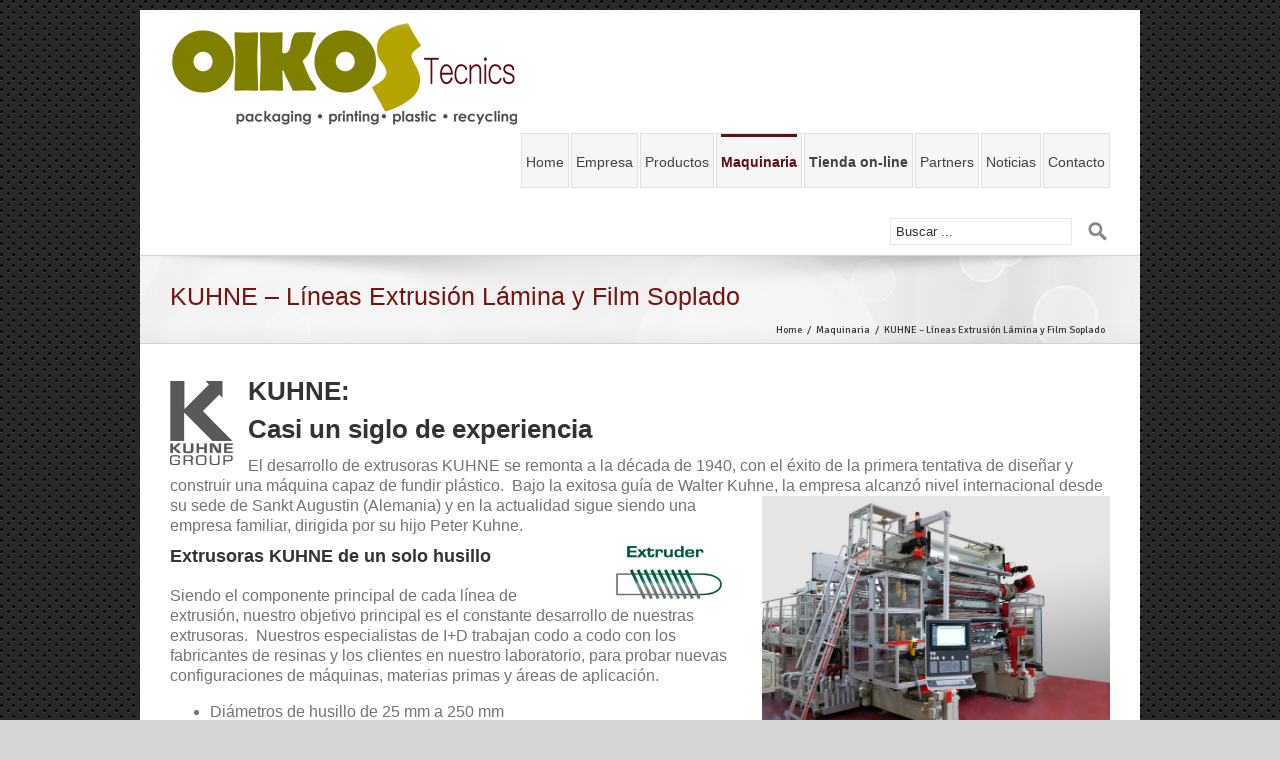

--- FILE ---
content_type: text/html; charset=UTF-8
request_url: https://www.oikos-tecnics.com/maquinaria/kuhne-group/
body_size: 12215
content:
<!DOCTYPE html>
<html xmlns="http://www.w3.org/1999/xhtml" lang="es">
<head>
	<meta http-equiv="Content-Type" content="text/html; charset=utf-8"/>
	
	<title>KUHNE – Líneas Extrusión Lámina y Film Soplado | Oikos Tecnics</title>

	<link rel="stylesheet" href="https://www.oikos-tecnics.com/wp-content/themes/theme-oikos/style.css" />
	
	<!--[if lt IE 9]>
	<script type="text/javascript" src="https://www.oikos-tecnics.com/wp-content/themes/theme-oikos/js/respond.min.js"></script>
	<link rel="stylesheet" href="https://www.oikos-tecnics.com/wp-content/themes/theme-oikos/css/ie.css" />
	<![endif]-->

		<meta name="viewport" content="width=device-width, initial-scale=1, maximum-scale=1" />
	<link rel="stylesheet" href="https://www.oikos-tecnics.com/wp-content/themes/theme-oikos/css/media.css" />
	
	<link href='https://fonts.googleapis.com/css?family=Signika:400,400italic,700,700italic&amp;subset=latin,greek-ext,cyrillic,latin-ext,greek,cyrillic-ext,vietnamese' rel='stylesheet' type='text/css' />

	
		<link rel="shortcut icon" href="https://www.oikos-tecnics.com/wp-content/uploads/2013/02/favicon.ico" type="image/x-icon" />
	
											<!-- Google Analytics Local by Webcraftic Local Google Analytics -->
<script>
(function(i,s,o,g,r,a,m){i['GoogleAnalyticsObject']=r;i[r]=i[r]||function(){
            (i[r].q=i[r].q||[]).push(arguments)},i[r].l=1*new Date();a=s.createElement(o),
            m=s.getElementsByTagName(o)[0];a.async=1;a.src=g;m.parentNode.insertBefore(a,m)
            })(window,document,'script','https://www.oikos-tecnics.com/wp-content/plugins/simple-google-analytics/cache/local-ga.js','ga');
ga('create', 'UA-41675275-1', 'auto');
ga('send', 'pageview');
</script>
<!-- end Google Analytics Local by Webcraftic Local Google Analytics -->

<!-- All in One SEO Pack 3.3.4 por Michael Torbert de Semper Fi Web Designob_start_detected [-1,-1] -->
<meta name="description"  content="La prestigiosa firma alemana KUHNE Group GmbH, inició su actividad industrial en 1949 con el diseño y construcción de la primera extrusora para la fundición de material plástico, incipiente tras el enorme desarrollo hasta nuestros días. Pero no fue hasta 1952 que se suministró la primera extrusora totalmente concebida como un producto industrial totalmente garantizado para su uso transformador." />

<meta name="keywords"  content="extrusoras film soplado,extrusoras burbuja,extrusoras tricapa,extrusoras lamina" />

<script type="application/ld+json" class="aioseop-schema">{"@context":"https://schema.org","@graph":[{"@type":"Organization","@id":"https://www.oikos-tecnics.com/#organization","url":"https://www.oikos-tecnics.com/","name":"Oikos Tecnics","sameAs":[]},{"@type":"WebSite","@id":"https://www.oikos-tecnics.com/#website","url":"https://www.oikos-tecnics.com/","name":"Oikos Tecnics","publisher":{"@id":"https://www.oikos-tecnics.com/#organization"},"potentialAction":{"@type":"SearchAction","target":"https://www.oikos-tecnics.com/?s={search_term_string}","query-input":"required name=search_term_string"}},{"@type":"WebPage","@id":"https://www.oikos-tecnics.com/maquinaria/kuhne-group/#webpage","url":"https://www.oikos-tecnics.com/maquinaria/kuhne-group/","inLanguage":"es","name":"KUHNE \u2013 L\u00edneas Extrusi\u00f3n L\u00e1mina y Film Soplado","isPartOf":{"@id":"https://www.oikos-tecnics.com/#website"},"datePublished":"2013-05-04T17:37:29+01:00","dateModified":"2021-09-15T09:51:55+01:00","description":"La prestigiosa firma alemana KUHNE Group GmbH, inici\u00f3 su actividad industrial en 1949 con el dise\u00f1o y construcci\u00f3n de la primera extrusora para la fundici\u00f3n de material pl\u00e1stico, incipiente tras el enorme desarrollo hasta nuestros d\u00edas. Pero no fue hasta 1952 que se suministr\u00f3 la primera extrusora totalmente concebida como un producto industrial totalmente garantizado para su uso transformador. "}]}</script>
<link rel="canonical" href="https://www.oikos-tecnics.com/maquinaria/kuhne-group/" />
<!-- All in One SEO Pack -->
<link rel='dns-prefetch' href='//use.fontawesome.com' />
<link rel='dns-prefetch' href='//s.w.org' />
<link rel="alternate" type="application/rss+xml" title="Oikos Tecnics &raquo; Feed" href="https://www.oikos-tecnics.com/feed/" />
		<script type="text/javascript">
			window._wpemojiSettings = {"baseUrl":"https:\/\/s.w.org\/images\/core\/emoji\/12.0.0-1\/72x72\/","ext":".png","svgUrl":"https:\/\/s.w.org\/images\/core\/emoji\/12.0.0-1\/svg\/","svgExt":".svg","source":{"concatemoji":"https:\/\/www.oikos-tecnics.com\/wp-includes\/js\/wp-emoji-release.min.js?ver=5.3.20"}};
			!function(e,a,t){var n,r,o,i=a.createElement("canvas"),p=i.getContext&&i.getContext("2d");function s(e,t){var a=String.fromCharCode;p.clearRect(0,0,i.width,i.height),p.fillText(a.apply(this,e),0,0);e=i.toDataURL();return p.clearRect(0,0,i.width,i.height),p.fillText(a.apply(this,t),0,0),e===i.toDataURL()}function c(e){var t=a.createElement("script");t.src=e,t.defer=t.type="text/javascript",a.getElementsByTagName("head")[0].appendChild(t)}for(o=Array("flag","emoji"),t.supports={everything:!0,everythingExceptFlag:!0},r=0;r<o.length;r++)t.supports[o[r]]=function(e){if(!p||!p.fillText)return!1;switch(p.textBaseline="top",p.font="600 32px Arial",e){case"flag":return s([127987,65039,8205,9895,65039],[127987,65039,8203,9895,65039])?!1:!s([55356,56826,55356,56819],[55356,56826,8203,55356,56819])&&!s([55356,57332,56128,56423,56128,56418,56128,56421,56128,56430,56128,56423,56128,56447],[55356,57332,8203,56128,56423,8203,56128,56418,8203,56128,56421,8203,56128,56430,8203,56128,56423,8203,56128,56447]);case"emoji":return!s([55357,56424,55356,57342,8205,55358,56605,8205,55357,56424,55356,57340],[55357,56424,55356,57342,8203,55358,56605,8203,55357,56424,55356,57340])}return!1}(o[r]),t.supports.everything=t.supports.everything&&t.supports[o[r]],"flag"!==o[r]&&(t.supports.everythingExceptFlag=t.supports.everythingExceptFlag&&t.supports[o[r]]);t.supports.everythingExceptFlag=t.supports.everythingExceptFlag&&!t.supports.flag,t.DOMReady=!1,t.readyCallback=function(){t.DOMReady=!0},t.supports.everything||(n=function(){t.readyCallback()},a.addEventListener?(a.addEventListener("DOMContentLoaded",n,!1),e.addEventListener("load",n,!1)):(e.attachEvent("onload",n),a.attachEvent("onreadystatechange",function(){"complete"===a.readyState&&t.readyCallback()})),(n=t.source||{}).concatemoji?c(n.concatemoji):n.wpemoji&&n.twemoji&&(c(n.twemoji),c(n.wpemoji)))}(window,document,window._wpemojiSettings);
		</script>
		<style type="text/css">
img.wp-smiley,
img.emoji {
	display: inline !important;
	border: none !important;
	box-shadow: none !important;
	height: 1em !important;
	width: 1em !important;
	margin: 0 .07em !important;
	vertical-align: -0.1em !important;
	background: none !important;
	padding: 0 !important;
}
</style>
	<link rel='stylesheet' id='wp-block-library-css'  href='https://www.oikos-tecnics.com/wp-includes/css/dist/block-library/style.min.css?ver=5.3.20' type='text/css' media='all' />
<link rel='stylesheet' id='layerslider_css-css'  href='https://www.oikos-tecnics.com/wp-content/plugins/LayerSlider/css/layerslider.css?ver=2.0.0' type='text/css' media='all' />
<link rel='stylesheet' id='contact-form-7-css'  href='https://www.oikos-tecnics.com/wp-content/plugins/contact-form-7/includes/css/styles.css?ver=5.1.6' type='text/css' media='all' />
<link rel='stylesheet' id='wooslider-flexslider-css'  href='https://www.oikos-tecnics.com/wp-content/plugins/wooslider/assets/css/flexslider.css?ver=1.0.1' type='text/css' media='all' />
<link rel='stylesheet' id='wooslider-common-css'  href='https://www.oikos-tecnics.com/wp-content/plugins/wooslider/assets/css/style.css?ver=1.0.1' type='text/css' media='all' />
<link rel='stylesheet' id='font-awesome-official-css'  href='https://use.fontawesome.com/releases/v6.4.0/css/all.css' type='text/css' media='all' integrity="sha384-iw3OoTErCYJJB9mCa8LNS2hbsQ7M3C0EpIsO/H5+EGAkPGc6rk+V8i04oW/K5xq0" crossorigin="anonymous" />
<link rel='stylesheet' id='font-awesome-official-v4shim-css'  href='https://use.fontawesome.com/releases/v6.4.0/css/v4-shims.css' type='text/css' media='all' integrity="sha384-TjXU13dTMPo+5ZlOUI1IGXvpmajjoetPqbUJqTx+uZ1bGwylKHNEItuVe/mg/H6l" crossorigin="anonymous" />
<link rel='stylesheet' id='jquery.lightbox.min.css-css'  href='https://www.oikos-tecnics.com/wp-content/plugins/wp-jquery-lightbox/styles/lightbox.min.css?ver=1.4.8' type='text/css' media='all' />
<link rel='stylesheet' id='tw-recent-posts-widget-css'  href='https://www.oikos-tecnics.com/wp-content/plugins/tw-recent-posts-widget/tw-recent-posts-widget.css?ver=1.0.5' type='text/css' media='screen' />
<script>if (document.location.protocol != "https:") {document.location = document.URL.replace(/^http:/i, "https:");}</script><script type='text/javascript' src='https://www.oikos-tecnics.com/wp-includes/js/jquery/jquery.js?ver=1.12.4-wp'></script>
<script type='text/javascript' src='https://www.oikos-tecnics.com/wp-includes/js/jquery/jquery-migrate.min.js?ver=1.4.1'></script>
<script type='text/javascript' src='https://www.oikos-tecnics.com/wp-content/themes/theme-oikos/js/jtwt.js?ver=5.3.20'></script>
<script type='text/javascript' src='https://www.oikos-tecnics.com/wp-content/themes/theme-oikos/js/jquery.elastislide.js?ver=5.3.20'></script>
<script type='text/javascript' src='https://www.oikos-tecnics.com/wp-content/themes/theme-oikos/js/jquery.prettyPhoto.js?ver=5.3.20'></script>
<script type='text/javascript' src='https://www.oikos-tecnics.com/wp-content/themes/theme-oikos/js/jquery.isotope.min.js?ver=5.3.20'></script>
<script type='text/javascript' src='https://www.oikos-tecnics.com/wp-content/themes/theme-oikos/js/jquery.flexslider-min.js?ver=5.3.20'></script>
<script type='text/javascript' src='https://www.oikos-tecnics.com/wp-content/themes/theme-oikos/js/jquery.cycle.lite.js?ver=5.3.20'></script>
<script type='text/javascript' src='https://www.oikos-tecnics.com/wp-content/themes/theme-oikos/js/jquery.fitvids.js?ver=5.3.20'></script>
<script type='text/javascript' src='https://www.oikos-tecnics.com/wp-content/themes/theme-oikos/js/modernizr.js?ver=5.3.20'></script>
<script type='text/javascript' src='https://www.oikos-tecnics.com/wp-content/themes/theme-oikos/js/main.js?ver=5.3.20'></script>
<script type='text/javascript' src='https://www.oikos-tecnics.com/wp-content/plugins/LayerSlider/js/layerslider.kreaturamedia.jquery-min.js?ver=2.0.0'></script>
<script type='text/javascript' src='https://www.oikos-tecnics.com/wp-content/plugins/LayerSlider/js/jquery-easing-1.3.js?ver=2.0.0'></script>
<link rel='https://api.w.org/' href='https://www.oikos-tecnics.com/wp-json/' />
<link rel="EditURI" type="application/rsd+xml" title="RSD" href="https://www.oikos-tecnics.com/xmlrpc.php?rsd" />
<meta name="generator" content="WordPress 5.3.20" />
<link rel='shortlink' href='https://www.oikos-tecnics.com/?p=292' />
<link rel="alternate" type="application/json+oembed" href="https://www.oikos-tecnics.com/wp-json/oembed/1.0/embed?url=https%3A%2F%2Fwww.oikos-tecnics.com%2Fmaquinaria%2Fkuhne-group%2F" />
<link rel="alternate" type="text/xml+oembed" href="https://www.oikos-tecnics.com/wp-json/oembed/1.0/embed?url=https%3A%2F%2Fwww.oikos-tecnics.com%2Fmaquinaria%2Fkuhne-group%2F&#038;format=xml" />
    <script type="text/javascript">
    
    jQuery(document).ready(function(){
    	
    	    });
    
    </script>
    <script id="wpcp_disable_selection" type="text/javascript">
//<![CDATA[
var image_save_msg='You Can Not Save images!';
	var no_menu_msg='Context Menu disabled!';
	var smessage = "Conteido protegido";

function disableEnterKey(e)
{
	if (e.ctrlKey){
     var key;
     if(window.event)
          key = window.event.keyCode;     //IE
     else
          key = e.which;     //firefox (97)
    //if (key != 17) alert(key);
     if (key == 97 || key == 65 || key == 67 || key == 99 || key == 88 || key == 120 || key == 26 || key == 85  || key == 86 || key == 83 || key == 43)
     {
          show_wpcp_message('You are not allowed to copy content or view source');
          return false;
     }else
     	return true;
     }
}

function disable_copy(e)
{	
	var elemtype = e.target.nodeName;
	var isSafari = /Safari/.test(navigator.userAgent) && /Apple Computer/.test(navigator.vendor);
	elemtype = elemtype.toUpperCase();
	var checker_IMG = '';
	if (elemtype == "IMG" && checker_IMG == 'checked' && e.detail >= 2) {show_wpcp_message(alertMsg_IMG);return false;}
	if (elemtype != "TEXT" && elemtype != "TEXTAREA" && elemtype != "INPUT" && elemtype != "PASSWORD" && elemtype != "SELECT" && elemtype != "OPTION" && elemtype != "EMBED")
	{
		if (smessage !== "" && e.detail == 2)
			show_wpcp_message(smessage);
		
		if (isSafari)
			return true;
		else
			return false;
	}	
}
function disable_copy_ie()
{
	var elemtype = window.event.srcElement.nodeName;
	elemtype = elemtype.toUpperCase();
	if (elemtype == "IMG") {show_wpcp_message(alertMsg_IMG);return false;}
	if (elemtype != "TEXT" && elemtype != "TEXTAREA" && elemtype != "INPUT" && elemtype != "PASSWORD" && elemtype != "SELECT" && elemtype != "OPTION" && elemtype != "EMBED")
	{
		//alert(navigator.userAgent.indexOf('MSIE'));
			//if (smessage !== "") show_wpcp_message(smessage);
		return false;
	}
}	
function reEnable()
{
	return true;
}
document.onkeydown = disableEnterKey;
document.onselectstart = disable_copy_ie;
if(navigator.userAgent.indexOf('MSIE')==-1)
{
	document.onmousedown = disable_copy;
	document.onclick = reEnable;
}
function disableSelection(target)
{
    //For IE This code will work
    if (typeof target.onselectstart!="undefined")
    target.onselectstart = disable_copy_ie;
    
    //For Firefox This code will work
    else if (typeof target.style.MozUserSelect!="undefined")
    {target.style.MozUserSelect="none";}
    
    //All other  (ie: Opera) This code will work
    else
    target.onmousedown=function(){return false}
    target.style.cursor = "default";
}
//Calling the JS function directly just after body load
window.onload = function(){disableSelection(document.body);};
//]]>
</script>
	<script id="wpcp_disable_Right_Click" type="text/javascript">
	//<![CDATA[
	document.ondragstart = function() { return false;}
	/* ^^^^^^^^^^^^^^^^^^^^^^^^^^^^^^^^^^^^^^^^^^^^^^^^^^^^^^^^^^^^^^
	Disable context menu on images by GreenLava Version 1.0
	^^^^^^^^^^^^^^^^^^^^^^^^^^^^^^^^^^^^^^^^^^^^^^^^^^^^^^^^^^^^^^ */
	    function nocontext(e) {
	       return false;
	    }
	    document.oncontextmenu = nocontext;
	//]]>
	</script>
<meta name="generator" content="Powered by Visual Composer - drag and drop page builder for WordPress."/>
<!--[if lte IE 9]><link rel="stylesheet" type="text/css" href="https://www.oikos-tecnics.com/wp-content/plugins/js_composer/assets/css/vc_lte_ie9.min.css" media="screen"><![endif]--><!--[if IE  8]><link rel="stylesheet" type="text/css" href="https://www.oikos-tecnics.com/wp-content/plugins/js_composer/assets/css/vc-ie8.min.css" media="screen"><![endif]-->		<style type="text/css" id="wp-custom-css">
			.bot-home a{
	font-size:18px!important;
	line-height:36px!important;
}

.bot-home:hover a{color:#fff!important; background:#666!important;}

.redes{font-size:26px;}		</style>
		<noscript><style type="text/css"> .wpb_animate_when_almost_visible { opacity: 1; }</style></noscript>
	<!--[if IE 8]>
	<script type="text/javascript">
	jQuery(document).ready(function() {
	var imgs, i, w;
	var imgs = document.getElementsByTagName( 'img' );
	for( i = 0; i < imgs.length; i++ ) {
	    w = imgs[i].getAttribute( 'width' );
	    if ( 615 < w ) {
	        imgs[i].removeAttribute( 'width' );
	        imgs[i].removeAttribute( 'height' );
	    }
	}
	});
	</script>
	<![endif]-->
	
	<script type="text/javascript">
	jQuery(window).load(function() {
		jQuery('.flexslider').flexslider();

		jQuery('.video, .wooslider .slide-content').fitVids();
	});
	jQuery(document).ready(function($) {
		function onAfter(curr, next, opts, fwd) {
		  var $ht = $(this).height();

		  //set the container's height to that of the current slide
		  $(this).parent().animate({height: $ht});
		}

	    $('.reviews').cycle({
			fx: 'fade',
			after: onAfter,
			timeout: 4000		});

			});
	</script>

	<style type="text/css">
	
		a:hover,
	#nav ul .current_page_item a, #nav ul .current-menu-item a, #nav ul > .current-menu-parent a,
	.footer-area ul li a:hover,
	.side-nav li.current_page_item a,
	.portfolio-tabs li.active a, .faq-tabs li.active a,
	.project-content .project-info .project-info-box a:hover,
	.about-author .title a,
	span.dropcap{
		color:#620f1a !important;
	}
	#nav ul .current_page_item a, #nav ul .current-menu-item a, #nav ul > .current-menu-parent a,
	#nav ul ul,
	.reading-box,
	.portfolio-tabs li.active a, .faq-tabs li.active a,
	.tab-holder .tabs li.active a,
	.post-content blockquote,
	.progress-bar-content,
	.pagination .current,
	.pagination a.inactive:hover{
		border-color:#620f1a !important;
	}
	.side-nav li.current_page_item a{
		border-right-color:#620f1a !important;	
	}
	h5.toggle.active span.arrow,
	.post-content ul.arrow li::before,
	.progress-bar-content,
	.pagination .current{
		background-color:#620f1a !important;
	}
	
		.sep-boxed-pricing ul li.title-row{
		background-color:#92C563 !important;
		border-color:#92C563 !important;
	}
			.image .image-extras{
		background-image: linear-gradient(top, #D1E990 0%, #AAD75B 100%);
		background-image: -o-linear-gradient(top, #D1E990 0%, #AAD75B 100%);
		background-image: -moz-linear-gradient(top, #D1E990 0%, #AAD75B 100%);
		background-image: -webkit-linear-gradient(top, #D1E990 0%, #AAD75B 100%);
		background-image: -ms-linear-gradient(top, #D1E990 0%, #AAD75B 100%);

		background-image: -webkit-gradient(
			linear,
			left top,
			left bottom,
			color-stop(0, #D1E990),
			color-stop(1, #AAD75B)
		);
	}
	.no-cssgradients .image .image-extras{
		background:#D1E990;
	}
			#main .reading-box .button,
	#main .continue.button,
	#main .portfolio-one .button,
	#main .comment-submit{
		color: #54770f !important;
		background-image: linear-gradient(top, #D1E990 0%, #AAD75B 100%);
		background-image: -o-linear-gradient(top, #D1E990 0%, #AAD75B 100%);
		background-image: -moz-linear-gradient(top, #D1E990 0%, #AAD75B 100%);
		background-image: -webkit-linear-gradient(top, #D1E990 0%, #AAD75B 100%);
		background-image: -ms-linear-gradient(top, #D1E990 0%, #AAD75B 100%);

		background-image: -webkit-gradient(
			linear,
			left top,
			left bottom,
			color-stop(0, #D1E990),
			color-stop(1, #AAD75B)
		);
		border:1px solid #AAD75B;
	}
	.no-cssgradients #main .reading-box .button,
	.no-cssgradients #main .continue.button,
	.no-cssgradients #main .portfolio-one .button,
	.no-cssgradients #main .comment-submit{
		background:#D1E990;
	}
	#main .reading-box .button:hover,
	#main .continue.button:hover,
	#main .portfolio-one .button:hover,
	#main .comment-submit:hover{
		color: #54770f !important;
		background-image: linear-gradient(top, #AAD75B 0%, #D1E990 100%);
		background-image: -o-linear-gradient(top, #AAD75B 0%, #D1E990 100%);
		background-image: -moz-linear-gradient(top, #AAD75B 0%, #D1E990 100%);
		background-image: -webkit-linear-gradient(top, #AAD75B 0%, #D1E990 100%);
		background-image: -ms-linear-gradient(top, #AAD75B 0%, #D1E990 100%);

		background-image: -webkit-gradient(
			linear,
			left top,
			left bottom,
			color-stop(0, #AAD75B),
			color-stop(1, #D1E990)
		);
		border:1px solid #AAD75B;
	}
	.no-cssgradients #main .reading-box .button:hover,
	.no-cssgradients #main .continue.button:hover,
	.no-cssgradients #main .portfolio-one .button:hover,
	.no-cssgradients #main .comment-submit:hover{
		background:#AAD75B;
	}
			body{
		background-color:#d7d6d6;
						background-image:url("https://www.oikos-tecnics.com/wp-content/themes/theme-oikos/images/patterns/pattern5.png");
		background-repeat:repeat;
			}
	#wrapper{
		background:#fff;
		width:1000px;
		margin:0 auto;
	}
	#layerslider-container{
		overflow:hidden;
	}
	
		.page-title-container{
		background-image:url(https://www.oikos-tecnics.com/beta/wp-content/uploads/2013/02/page_title_bg.png) !important;
	}
	
		body,#nav ul li ul li a,
	.more,
	.container h3,
	.meta .date,
	.review blockquote q,
	.review blockquote div strong,
	.footer-area  h3,
	.image .image-extras .image-extras-content h4,
	.project-content .project-info h4,
	.post-content blockquote,
	.button.large,
	.button.small{
		font-family:'Signika', Arial, Helvetica, sans-serif !important;
	}
	.container h3,
	.review blockquote div strong,
	.footer-area  h3,
	.button.large,
	.button.small{
		font-weight:bold;
	}
	.meta .date,
	.review blockquote q,
	.post-content blockquote{
		font-style:italic;
	}
				.page-id-2677 .post-content h1 {
	clear: none;
	font-size: 21px!IMPORTANT;
	margin: 0 0 5px 0;
	padding: 0px 0px 0px 25px;
	background-image: url(https://www.oikos-tecnics.com/wp-content/uploads/2018/03/item-noticia.png);
	background-repeat: no-repeat;
	background-position: left top;
	line-height:26px!IMPORTANT;
	font-weight:bold;
	color:#383838;
}

.titulo-productos-nuevo {
	font-family: Tahoma, Geneva, sans-serif;
    text-align: center;
    font-size: 35px!important;
    color: #6b0400;
	font-weight:bold!important;
    margin: 0px 0px 20px 0px;
}
.titulo-productos-nuevo span {
  display: inline-block;
  position: relative;  
}
.titulo-productos-nuevo span:before,
.titulo-productos-nuevo span:after {
  content: "";
  position: absolute;
  height: 5px;
  border-bottom: 1px solid #ebebeb;
  border-top: 1px solid #ebebeb;
  top: 0;
  width: 270px;
}
.titulo-productos-nuevo span:before {
  right: 100%;
  margin-right: 15px;
}
.titulo-productos-nuevo span:after {
  left: 100%;
  margin-left: 15px;
}

.page-id-2677 .post-content h4 {
	clear: none;
	font-size:15px!IMPORTANT;
	margin: 0 0 5px 0;
	padding: 0px 0px 0px 25px;
	background-image: url(https://www.oikos-tecnics.com/wp-content/uploads/2018/03/item-noticia.png);
	background-repeat: no-repeat;
	background-position: left top;
	line-height:18px!IMPORTANT;
	font-weight:bold;
	color:#6b0400;
}

.titulo-productos-nuevo-dos {
	font-family: Tahoma, Geneva, sans-serif;
    text-align: center;
    font-size: 25px!important;
    color: #6b0400;
	font-weight:bold!important;
    margin: 0px 0px 20px 0px;
}

.vc_btn3.vc_btn3-color-juicy-pink, .vc_btn3.vc_btn3-color-juicy-pink.vc_btn3-style-flat {
    color: #fff;
    background-color: #6b0400!important;
}	</style>

	<style type="text/css" id="ss">
	</style>

	<link rel="stylesheet" id="style_selector_ss" href="" />

	    
</head>
<body data-rsssl=1 class="page-template page-template-full-width page-template-full-width-php page page-id-292 page-child parent-pageid-105 unselectable wpb-js-composer js-comp-ver-4.12 vc_responsive">
	<div id="wrapper">
	<header id="header">
		<div class="row">
			<div class="logo"><a href="https://www.oikos-tecnics.com"><img src="https://www.oikos-tecnics.com/beta/wp-content/uploads/2013/02/logo-oikos.png" alt="Oikos Tecnics" /></a>
                        </div>

			<nav id="nav" class="nav-holder">
				<ul id="nav" class="menu"><li id="menu-item-2720" class="menu-item menu-item-type-post_type menu-item-object-page menu-item-home menu-item-2720"><a href="https://www.oikos-tecnics.com/">Home</a></li>
<li id="menu-item-19" class="menu-item menu-item-type-post_type menu-item-object-page menu-item-19"><a href="https://www.oikos-tecnics.com/empresa/">Empresa</a></li>
<li id="menu-item-112" class="menu-item menu-item-type-custom menu-item-object-custom menu-item-has-children menu-item-112"><a href="#">Productos</a>
<ul class="sub-menu">
	<li id="menu-item-345" class="menu-item menu-item-type-post_type menu-item-object-page menu-item-has-children menu-item-345"><a href="https://www.oikos-tecnics.com/productos/flexografia-y-huecograbado/">Flexografía y Huecograbado</a>
	<ul class="sub-menu">
		<li id="menu-item-428" class="menu-item menu-item-type-post_type menu-item-object-page menu-item-428"><a href="https://www.oikos-tecnics.com/productos/flexografia-y-huecograbado/raclas-acero/">Raclas acero</a></li>
		<li id="menu-item-346" class="menu-item menu-item-type-post_type menu-item-object-page menu-item-346"><a href="https://www.oikos-tecnics.com/productos/flexografia-y-huecograbado/raclas-plastico/">Raclas plástico</a></li>
		<li id="menu-item-427" class="menu-item menu-item-type-post_type menu-item-object-page menu-item-427"><a href="https://www.oikos-tecnics.com/productos/flexografia-y-huecograbado/obturadores-camara-cerrada/">Obturadores cámara cerrada</a></li>
		<li id="menu-item-426" class="menu-item menu-item-type-post_type menu-item-object-page menu-item-426"><a href="https://www.oikos-tecnics.com/productos/flexografia-y-huecograbado/limpieza/">Limpieza: líquidos y cepillos</a></li>
		<li id="menu-item-425" class="menu-item menu-item-type-post_type menu-item-object-page menu-item-425"><a href="https://www.oikos-tecnics.com/productos/flexografia-y-huecograbado/accesorios-diversos/">Accesorios diversos</a></li>
	</ul>
</li>
	<li id="menu-item-2646" class="menu-item menu-item-type-post_type menu-item-object-page menu-item-has-children menu-item-2646"><a href="https://www.oikos-tecnics.com/productos/cuchillas/">Cuchillas</a>
	<ul class="sub-menu">
		<li id="menu-item-2649" class="menu-item menu-item-type-post_type menu-item-object-page menu-item-2649"><a href="https://www.oikos-tecnics.com/productos/cuchillas/industriales/">Industriales</a></li>
		<li id="menu-item-2647" class="menu-item menu-item-type-post_type menu-item-object-page menu-item-2647"><a href="https://www.oikos-tecnics.com/productos/cuchillas/circulares/">Circulares</a></li>
		<li id="menu-item-2650" class="menu-item menu-item-type-post_type menu-item-object-page menu-item-2650"><a href="https://www.oikos-tecnics.com/productos/cuchillas/reciclado/">Reciclado plástico</a></li>
		<li id="menu-item-2648" class="menu-item menu-item-type-post_type menu-item-object-page menu-item-2648"><a href="https://www.oikos-tecnics.com/productos/cuchillas/especiales/">Especiales</a></li>
	</ul>
</li>
	<li id="menu-item-2651" class="menu-item menu-item-type-post_type menu-item-object-page menu-item-has-children menu-item-2651"><a href="https://www.oikos-tecnics.com/productos/cutters-de-seguridad/">Cutters de seguridad</a>
	<ul class="sub-menu">
		<li id="menu-item-2661" class="menu-item menu-item-type-post_type menu-item-object-page menu-item-2661"><a href="https://www.oikos-tecnics.com/productos/cutters-de-seguridad/retractiles-con-cursor/">Retráctiles con CURSOR</a></li>
		<li id="menu-item-2662" class="menu-item menu-item-type-post_type menu-item-object-page menu-item-2662"><a href="https://www.oikos-tecnics.com/productos/cutters-de-seguridad/gatillo/">Retráctiles con GATILLO</a></li>
		<li id="menu-item-2657" class="menu-item menu-item-type-post_type menu-item-object-page menu-item-2657"><a href="https://www.oikos-tecnics.com/productos/cutters-de-seguridad/hoja-protegida/">Hoja protegida</a></li>
		<li id="menu-item-2654" class="menu-item menu-item-type-post_type menu-item-object-page menu-item-2654"><a href="https://www.oikos-tecnics.com/productos/cutters-de-seguridad/desechables-con-cuchilla-protegida/">Desechables con cuchilla protegida</a></li>
		<li id="menu-item-2658" class="menu-item menu-item-type-post_type menu-item-object-page menu-item-2658"><a href="https://www.oikos-tecnics.com/productos/cutters-de-seguridad/manual-con-cursor/">Manual con CURSOR</a></li>
		<li id="menu-item-2655" class="menu-item menu-item-type-post_type menu-item-object-page menu-item-2655"><a href="https://www.oikos-tecnics.com/productos/cutters-de-seguridad/desbarbar-y-escalpelos/">Desbarbar y Escalpelos</a></li>
		<li id="menu-item-2660" class="menu-item menu-item-type-post_type menu-item-object-page menu-item-2660"><a href="https://www.oikos-tecnics.com/productos/cutters-de-seguridad/raspadores/">Raspadores</a></li>
		<li id="menu-item-2659" class="menu-item menu-item-type-post_type menu-item-object-page menu-item-2659"><a href="https://www.oikos-tecnics.com/productos/cutters-de-seguridad/peladores-de-bobinas/">Peladores de bobinas</a></li>
		<li id="menu-item-2753" class="menu-item menu-item-type-post_type menu-item-object-page menu-item-2753"><a href="https://www.oikos-tecnics.com/productos/cutters-de-seguridad/calidad-alimentaria-y-detectable/">Calidad ALIMENTARIA y DETECTABLE</a></li>
		<li id="menu-item-2656" class="menu-item menu-item-type-post_type menu-item-object-page menu-item-2656"><a href="https://www.oikos-tecnics.com/productos/cutters-de-seguridad/hoja-100-ceramica/">Hoja 100% cerámica</a></li>
		<li id="menu-item-2653" class="menu-item menu-item-type-post_type menu-item-object-page menu-item-2653"><a href="https://www.oikos-tecnics.com/productos/cutters-de-seguridad/cuchilla-circular/">Cuchilla circular</a></li>
		<li id="menu-item-2652" class="menu-item menu-item-type-post_type menu-item-object-page menu-item-2652"><a href="https://www.oikos-tecnics.com/productos/cutters-de-seguridad/accesorios-varios/">Accesorios varios</a></li>
	</ul>
</li>
	<li id="menu-item-342" class="menu-item menu-item-type-post_type menu-item-object-page menu-item-has-children menu-item-342"><a href="https://www.oikos-tecnics.com/productos/extrusion-reciclado/">Extrusión / Reciclado</a>
	<ul class="sub-menu">
		<li id="menu-item-434" class="menu-item menu-item-type-post_type menu-item-object-page menu-item-434"><a href="https://www.oikos-tecnics.com/productos/extrusion-reciclado/cuchillas/">Cuchillas reciclado</a></li>
		<li id="menu-item-499" class="menu-item menu-item-type-post_type menu-item-object-page menu-item-499"><a href="https://www.oikos-tecnics.com/productos/extrusion-reciclado/industriales/">Cuchillas industriales</a></li>
		<li id="menu-item-433" class="menu-item menu-item-type-post_type menu-item-object-page menu-item-433"><a href="https://www.oikos-tecnics.com/productos/extrusion-reciclado/accesorios/">Accesorios</a></li>
		<li id="menu-item-435" class="menu-item menu-item-type-post_type menu-item-object-page menu-item-435"><a href="https://www.oikos-tecnics.com/productos/extrusion-reciclado/limpieza/">Productos limpieza extrusoras</a></li>
	</ul>
</li>
	<li id="menu-item-343" class="menu-item menu-item-type-post_type menu-item-object-page menu-item-has-children menu-item-343"><a href="https://www.oikos-tecnics.com/productos/offset/">Offset</a>
	<ul class="sub-menu">
		<li id="menu-item-424" class="menu-item menu-item-type-post_type menu-item-object-page menu-item-424"><a href="https://www.oikos-tecnics.com/productos/offset/recambios-offset/">Recambios offset</a></li>
		<li id="menu-item-423" class="menu-item menu-item-type-post_type menu-item-object-page menu-item-423"><a href="https://www.oikos-tecnics.com/productos/offset/limpieza/">Limpieza: líquidos y cepillos</a></li>
		<li id="menu-item-422" class="menu-item menu-item-type-post_type menu-item-object-page menu-item-422"><a href="https://www.oikos-tecnics.com/productos/offset/accesorios-diversos/">Accesorios diversos</a></li>
	</ul>
</li>
	<li id="menu-item-3278" class="menu-item menu-item-type-custom menu-item-object-custom menu-item-3278"><a href="https://www.oikos-tecnics.com/wp-content/uploads/2023/07/2023-OIKOS-CAT%C3%81LOGO-GENERAL-PL%C3%81STICO.pdf">Catálogo plástico</a></li>
	<li id="menu-item-3277" class="menu-item menu-item-type-custom menu-item-object-custom menu-item-3277"><a href="https://www.oikos-tecnics.com/wp-content/uploads/2023/07/2023-OIKOS-CATALOGO-GENERAL-IMPRESI%C3%93N.pdf">Catálogo impresión</a></li>
</ul>
</li>
<li id="menu-item-302" class="menu-item menu-item-type-custom menu-item-object-custom current-menu-ancestor current-menu-parent menu-item-has-children menu-item-302"><a href="#">Maquinaria</a>
<ul class="sub-menu">
	<li id="menu-item-306" class="menu-item menu-item-type-post_type menu-item-object-page current-menu-item page_item page-item-292 current_page_item menu-item-306"><a href="https://www.oikos-tecnics.com/maquinaria/kuhne-group/" aria-current="page">KUHNE: extrusoras burbuja, lámina plana</a></li>
	<li id="menu-item-307" class="menu-item menu-item-type-post_type menu-item-object-page menu-item-307"><a href="https://www.oikos-tecnics.com/maquinaria/gneuss/">Gneuss: filtros, extrusoras</a></li>
	<li id="menu-item-2990" class="menu-item menu-item-type-post_type menu-item-object-post menu-item-2990"><a href="https://www.oikos-tecnics.com/noticias/tecnova-maquinaria-de-reciclaje/">TECNOVA, maquinaria de reciclaje</a></li>
	<li id="menu-item-2144" class="menu-item menu-item-type-post_type menu-item-object-page menu-item-2144"><a href="https://www.oikos-tecnics.com/maquinaria/rubicon/">Rubicon: extrusoras caucho y silicona</a></li>
	<li id="menu-item-526" class="menu-item menu-item-type-post_type menu-item-object-page menu-item-526"><a href="https://www.oikos-tecnics.com/maquinaria/bfm-2/">BFM: impresoras flexo</a></li>
	<li id="menu-item-303" class="menu-item menu-item-type-post_type menu-item-object-page menu-item-303"><a href="https://www.oikos-tecnics.com/maquinaria/spengler/">Spengler: sistemas ESA</a></li>
</ul>
</li>
<li id="menu-item-1936" class="menu-item menu-item-type-post_type menu-item-object-page menu-item-1936"><a href="https://www.oikos-tecnics.com/tienda-on-line/">Tienda on-line</a></li>
<li id="menu-item-109" class="menu-item menu-item-type-post_type menu-item-object-page menu-item-109"><a href="https://www.oikos-tecnics.com/partners/">Partners</a></li>
<li id="menu-item-159" class="menu-item menu-item-type-taxonomy menu-item-object-category menu-item-159"><a href="https://www.oikos-tecnics.com/categoria/noticias/">Noticias</a></li>
<li id="menu-item-61" class="menu-item menu-item-type-post_type menu-item-object-page menu-item-61"><a href="https://www.oikos-tecnics.com/contacto/">Contacto</a></li>
</ul>                    <div class="buscador"><form class="search" action="https://www.oikos-tecnics.com/" method="get">
	<fieldset>
		<span><input name="s" id="s" type="text" value="Buscar ..." class="c-buscador"/></span>
        <span><input type="submit" id="searchsubmit" value="Buscar" class="b-buscador"/></span>
	</fieldset>
</form>
</div>
			</nav>

		</div>
<!-- Google tag (gtag.js) -->
<script async src="https://www.googletagmanager.com/gtag/js?id=G-KJHMB1MBTZ"></script>
<script>
  window.dataLayer = window.dataLayer || [];
  function gtag(){dataLayer.push(arguments);}
  gtag('js', new Date());

  gtag('config', 'G-KJHMB1MBTZ');
</script>
	</header>
					<div class="page-title-container">
		<div class="page-title">
			<h1>KUHNE – Líneas Extrusión Lámina y Film Soplado</h1>
			<ul class="breadcrumbs"><li><a href="https://www.oikos-tecnics.com">Home</a></li><li><a href="https://www.oikos-tecnics.com/maquinaria/" title="Maquinaria">Maquinaria</a></li><li>KUHNE – Líneas Extrusión Lámina y Film Soplado</li></ul>		</div>
	</div>
						<div id="main" style="overflow:hidden !important;">
		<div class="row">	<div id="content" class="full-width">
				<div id="post-292" class="post-292 page type-page status-publish hentry">
						<div class="post-content">
				<h1><span style="color: #333333;"><strong>KUHNE:<a style="color: #333333;" href="https://www.oikos-tecnics.com/wp-content/uploads/2021/09/LithoLogo_KuhneGroup.jpg" rel="lightbox[292]"><img class="wp-image-3217 alignleft" src="https://www.oikos-tecnics.com/wp-content/uploads/2021/09/LithoLogo_KuhneGroup-226x300.jpg" alt="" width="63" height="83" srcset="https://www.oikos-tecnics.com/wp-content/uploads/2021/09/LithoLogo_KuhneGroup-226x300.jpg 226w, https://www.oikos-tecnics.com/wp-content/uploads/2021/09/LithoLogo_KuhneGroup.jpg 228w" sizes="(max-width: 63px) 100vw, 63px" /></a></strong></span></h1>
<h1></h1>
<h1 style="text-align: left;"><span style="color: #333333;"><strong>Casi un siglo de experiencia</strong></span></h1>
<p>El desarrollo de extrusoras KUHNE se remonta a la década de 1940, con el éxito de la primera tentativa de diseñar y construir una máquina capaz de fundir plástico.  Bajo la exitosa guía de Walter Kuhne, la empresa alcanzó nivel internacional desde su<a href="https://www.oikos-tecnics.com/wp-content/uploads/2021/09/Glättwerk-4-scaled.jpg" rel="lightbox[292]"><img class="wp-image-3223 alignright" src="https://www.oikos-tecnics.com/wp-content/uploads/2021/09/Glättwerk-4-300x225.jpg" alt="" width="348" height="260" srcset="https://www.oikos-tecnics.com/wp-content/uploads/2021/09/Glättwerk-4-300x225.jpg 300w, https://www.oikos-tecnics.com/wp-content/uploads/2021/09/Glättwerk-4-1024x769.jpg 1024w, https://www.oikos-tecnics.com/wp-content/uploads/2021/09/Glättwerk-4-768x577.jpg 768w, https://www.oikos-tecnics.com/wp-content/uploads/2021/09/Glättwerk-4-1536x1153.jpg 1536w, https://www.oikos-tecnics.com/wp-content/uploads/2021/09/Glättwerk-4-2048x1538.jpg 2048w" sizes="(max-width: 348px) 100vw, 348px" /></a> sede de Sankt Augustin (Alemania) y en la actualidad sigue siendo una empresa familiar, dirigida por su hijo Peter Kuhne.</p>
<h2><span style="color: #333333;"><strong>Extrusoras KUHNE de un solo husillo</strong></span>    <a href="https://www.oikos-tecnics.com/wp-content/uploads/2021/09/Logo_Extruder.jpg" rel="lightbox[292]"><img class="wp-image-3218 alignright" src="https://www.oikos-tecnics.com/wp-content/uploads/2021/09/Logo_Extruder-300x97.jpg" alt="" width="164" height="53" srcset="https://www.oikos-tecnics.com/wp-content/uploads/2021/09/Logo_Extruder-300x97.jpg 300w, https://www.oikos-tecnics.com/wp-content/uploads/2021/09/Logo_Extruder-768x249.jpg 768w, https://www.oikos-tecnics.com/wp-content/uploads/2021/09/Logo_Extruder.jpg 1021w" sizes="(max-width: 164px) 100vw, 164px" /></a></h2>
<p>Siendo el componente principal de cada línea de extrusión, nuestro objetivo principal es el constante desarrollo de nuestras extrusoras.  Nuestros especialistas de I+D trabajan codo a codo con los fabricantes de resinas y los clientes en nuestro laboratorio, para probar nuevas configuraciones de máquinas, materias primas y áreas de aplicación.</p>
<ul>
<li>Diámetros de husillo de 25 mm a 250 mm</li>
<li>Longitud de camisa 24 a 45D (con o sin desgasificación doble/cuatro pliegues)</li>
<li>Extrusoras de alta velocidad con diámetro de husillo 60 mm, 72 mm y 90 mm, todas ellas con un consumo de energía extremadamente bajo</li>
<li>Tecnología de accionamiento con enfriamiento por agua de alta eficiencia. Accionamientos A.C. y par directo</li>
<li>Gran variedad de diseños de husillo desarrollados por nuestro departamento interno de I+D</li>
</ul>
<h2><span style="color: #333333;"><strong>Puntos Fuertes de las líneas de film y lámina plana de KUHNE:</strong></span></h2>
<ul>
<li>Completamente fabricadas por y en KUHNE</li>
<li>Espesor de producto de 120 µm hasta 50 mm</li>
<li>Feed Block patentado hasta 11 capas, adaptable a la estructura individual del film</li>
<li>Boquillas de lámina plana con anchos de hasta 8000 mm, totalmente fabricadas en los talleres de KUHNE, con deckling externo, en ejecución manual o automática</li>
<li>Calandras de rodillos disponibles en anchos de 300 a 10.000 mm, con prestaciones tales como sistema de cambio rápido de rodillos, ajuste del gap electro-mecánico o hidráulico, rodillos resistentes al doblado o rodillos de pared fina</li>
<li>Diámetro rodillos de 200 a 1000 mm</li>
<li>Accionamiento rodillos individual, con servo-tecnología</li>
<li>Calandras de diseño vertical, inclinado y horizontal</li>
</ul>
<h2><span style="color: #333333;"><strong>Áreas de aplicación de nuestros films y láminas:</strong></span></h2>
<p>Nuestras líneas están destinadas a los sectores del packaging, médico, farmacéutico, biotecnológico, energías, construcción y automoción.</p>
<ul>
<li>Todos los termoplásticos conocidos, como PS, PP, HDPE, ABS, PC, PMMA, PET o TPU</li>
<li>Film para aplicaciones de termoformado</li>
<li>Procesos inline y offline</li>
<li>Coating de substratos</li>
<li>Materiales lámina y semi-terminados</li>
<li>Producción de plásticos o fibra reforzados</li>
<li>Films gofrados</li>
<li>Films para la construcción</li>
<li>Geomembranas</li>
<li>Films reforzados (fibra, fieltro)</li>
<li>Láminas de PE/aluminio para la construcción de fachadas</li>
<li>Plásticos biodegradables</li>
<li>Plásticos reforzados con polvo de madera</li>
<li>Plásticos de alta transparencia para lámina óptica (PC, PMMA, PET)</li>
</ul>
<p>&nbsp;</p>
<h2>KUHNE Smart Sheets®<a href="https://www.oikos-tecnics.com/wp-content/uploads/2021/09/SmartSheet.jpg" rel="lightbox[292]"><img class="wp-image-3219 alignnone" src="https://www.oikos-tecnics.com/wp-content/uploads/2021/09/SmartSheet-300x255.jpg" alt="" width="149" height="127" srcset="https://www.oikos-tecnics.com/wp-content/uploads/2021/09/SmartSheet-300x255.jpg 300w, https://www.oikos-tecnics.com/wp-content/uploads/2021/09/SmartSheet-1024x870.jpg 1024w, https://www.oikos-tecnics.com/wp-content/uploads/2021/09/SmartSheet-768x652.jpg 768w, https://www.oikos-tecnics.com/wp-content/uploads/2021/09/SmartSheet-1536x1305.jpg 1536w, https://www.oikos-tecnics.com/wp-content/uploads/2021/09/SmartSheet.jpg 1772w" sizes="(max-width: 149px) 100vw, 149px" /></a></h2>
<p><a href="https://www.oikos-tecnics.com/wp-content/uploads/2021/09/Kuhne-Düse-bearbeitet-scaled.jpg" rel="lightbox[292]"><img class=" wp-image-3224" src="https://www.oikos-tecnics.com/wp-content/uploads/2021/09/Kuhne-Düse-bearbeitet-300x116.jpg" alt="" width="331" height="128" srcset="https://www.oikos-tecnics.com/wp-content/uploads/2021/09/Kuhne-Düse-bearbeitet-300x116.jpg 300w, https://www.oikos-tecnics.com/wp-content/uploads/2021/09/Kuhne-Düse-bearbeitet-1024x395.jpg 1024w, https://www.oikos-tecnics.com/wp-content/uploads/2021/09/Kuhne-Düse-bearbeitet-768x296.jpg 768w, https://www.oikos-tecnics.com/wp-content/uploads/2021/09/Kuhne-Düse-bearbeitet-1536x592.jpg 1536w, https://www.oikos-tecnics.com/wp-content/uploads/2021/09/Kuhne-Düse-bearbeitet-2048x790.jpg 2048w" sizes="(max-width: 331px) 100vw, 331px" /></a></p>
<h2>Ingeniería que marca la diferencia</h2>
<ul>
<li>Ingeniería a medida tanto de líneas de extrusión completas como de cualquiera de sus componentes</li>
<li>Elevada profundidad de fabricación, que nos permite controlar la calidad de nuestras máquinas a cada paso</li>
<li>Asistencia disponible a nivel mundial, a cargo de nuestro personal de ventas y técnicos de proceso, a distancia o en casa del cliente</li>
<li>Asistencia a distancia para minimizar los paros de máquina</li>
<li>Soluciones de actualización y retrofit para modernizar y optimizar equipos de extrusión existentes</li>
</ul>
<p><strong>Cualquiera que sea el aspecto que importa a nuestros clientes, KUHNE ofrece siempre la solución perfecta</strong></p>
<p><a href="https://kuhne-group.com/" target="_blank" rel="noopener noreferrer">Más información <span style="color: #ff0000;">entrando en la web de Kuhne</span></a></p>
			</div>
		</div>
			</div>
		</div>
	</div>
		<footer class="footer-area">
		<div class="row">
			<section class="columns">
				<article id="text-2" class="col">			<div class="textwidget"><p><img src="https://www.oikos-tecnics.com/beta/wp-content/uploads/2013/03/logo-oikos-footer.gif" alt="oikos"><br />
Jocs Florals, 66-68 | 08014 Barcelona<br />
Tel. +34.932.988.890<br />
Fax +34.932.988.891<br />
e-mail: <a href="mailto:info@oikos-tecnics.com" target="_blank" rel="noopener noreferrer">info@oikos-tecnics.com</a></p>
</div>
		</article>
				<article id="tw-recent-posts-4" class="col"><h3>Últimos productos</h3>
<div class="featured-posts textwidget">
	<div class="featured-post">

			<h4>
            <a href="https://www.oikos-tecnics.com/noticias/nuevo-obturador-con-nucleo-de-teflon/" rel="bookmark" title="Nuevo obturador con núcleo de Teflón">
                Nuevo obturador con núcleo de Teflón            </a>
        </h4>
	
	
	
	
		<div class="clear"></div>
	</div>
	<div class="featured-post">

			<h4>
            <a href="https://www.oikos-tecnics.com/noticias/primeblade-sweden-celebra-su-decimo-aniversario-y-se-traslada-a-nuevas-instalaciones/" rel="bookmark" title="PrimeBlade Sweden celebra su décimo aniversario y se traslada a nuevas instalaciones">
                PrimeBlade Sweden celebra su décimo aniversario y se traslada a nuevas instalaciones            </a>
        </h4>
	
	
	
	
		<div class="clear"></div>
	</div>
	<div class="featured-post">

			<h4>
            <a href="https://www.oikos-tecnics.com/productos/cutters-de-seguridad/mod-140-2-400ald/" rel="bookmark" title="Mod. 140.2.400ALD">
                Mod. 140.2.400ALD            </a>
        </h4>
	
	
	
	
		<div class="clear"></div>
	</div>
	<div class="featured-post">

			<h4>
            <a href="https://www.oikos-tecnics.com/productos/cutters-de-seguridad/mod-86-1-489ald/" rel="bookmark" title="Mod. 86.1.489ALD">
                Mod. 86.1.489ALD            </a>
        </h4>
	
	
	
	
		<div class="clear"></div>
	</div>
	<div class="featured-post">

			<h4>
            <a href="https://www.oikos-tecnics.com/productos/cutters-de-seguridad/mod-106-1-453ald/" rel="bookmark" title="Mod. 106.1.453ALD">
                Mod. 106.1.453ALD            </a>
        </h4>
	
	
	
	
		<div class="clear"></div>
	</div>
</div>
</article>
				<article id="tw-recent-posts-3" class="col"><h3>Últimas noticias</h3>
<div class="featured-posts textwidget">
	<div class="featured-post">

			<h4>
            <a href="https://www.oikos-tecnics.com/noticias/equiplast-2023-barcelona-del-30-de-mayo-al-2-de-junio/" rel="bookmark" title="Equiplast 2023, Barcelona del 30 de Mayo al 2 de Junio">
                Equiplast 2023, Barcelona del 30 de Mayo al 2 de Junio            </a>
        </h4>
	
	
	
	
		<div class="clear"></div>
	</div>
	<div class="featured-post">

			<h4>
            <a href="https://www.oikos-tecnics.com/noticias/feria-k-2022-dusseldorf-19-al-26-de-octubre/" rel="bookmark" title="FERIA K 2022 &#8211; DÜSSELDORF, 19 AL 26 DE OCTUBRE">
                FERIA K 2022 &#8211; DÜSSELDORF, 19 AL 26 DE OCTUBRE            </a>
        </h4>
	
	
	
	
		<div class="clear"></div>
	</div>
	<div class="featured-post">

			<h4>
            <a href="https://www.oikos-tecnics.com/noticias/presencia-de-oikos-tecnics-en-equiplast-2021/" rel="bookmark" title="Presencia de OIKOS TECNICS en EQUIPLAST 2021">
                Presencia de OIKOS TECNICS en EQUIPLAST 2021            </a>
        </h4>
	
	
	
	
		<div class="clear"></div>
	</div>
	<div class="featured-post">

			<h4>
            <a href="https://www.oikos-tecnics.com/noticias/teknek-sistemas-de-limpieza-de-banda-por-contacto/" rel="bookmark" title="TEKNEK:  Sistemas de limpieza de banda por contacto">
                TEKNEK:  Sistemas de limpieza de banda por contacto            </a>
        </h4>
	
	
	
	
		<div class="clear"></div>
	</div>
	<div class="featured-post">

			<h4>
            <a href="https://www.oikos-tecnics.com/noticias/extrusoras-de-silicona-para-la-produccion-de-tubo-medico/" rel="bookmark" title="Extrusoras de Silicona para la producción de Tubo Médico">
                Extrusoras de Silicona para la producción de Tubo Médico            </a>
        </h4>
	
	
	
	
		<div class="clear"></div>
	</div>
</div>
</article>
				<article id="text-3" class="col last"><h3>Síguenos</h3>			<div class="textwidget"><p><a href="https://www.linkedin.com/company/oikos-tecnics-2004-s-l/?originalSubdomain=es" target="_blank" class="redes" rel="noopener noreferrer"><i class="fa-brands fa-linkedin"></i></a></p>
</div>
		</article>			</section>
		</div>
	</footer>
			<footer id="footer">
		<div class="row">
			<ul class="social-networks">
																																			</ul>
			<ul class="copyright">
				<li>Copyright  Oikos Tecnics 2013. Imágenes propiedad de BHS.</li>
			</ul><div class="aviso-footer"><a href="https://www.oikos-tecnics.com/privacidad">Política de privacidad</a></div>
		</div>
	</footer>
		</div><!-- wrapper -->
			<div id="wpcp-error-message" class="msgmsg-box-wpcp warning-wpcp hideme"><span>error: </span>Conteido protegido</div>
	<script>
	var timeout_result;
	function show_wpcp_message(smessage)
	{
		if (smessage !== "")
			{
			var smessage_text = '<span>Alert: </span>'+smessage;
			document.getElementById("wpcp-error-message").innerHTML = smessage_text;
			document.getElementById("wpcp-error-message").className = "msgmsg-box-wpcp warning-wpcp showme";
			clearTimeout(timeout_result);
			timeout_result = setTimeout(hide_message, 3000);
			}
	}
	function hide_message()
	{
		document.getElementById("wpcp-error-message").className = "msgmsg-box-wpcp warning-wpcp hideme";
	}
	</script>
		<style type="text/css">
	#wpcp-error-message {
	    direction: ltr;
	    text-align: center;
	    transition: opacity 900ms ease 0s;
	    z-index: 99999999;
	}
	.hideme {
    	opacity:0;
    	visibility: hidden;
	}
	.showme {
    	opacity:1;
    	visibility: visible;
	}
	.msgmsg-box-wpcp {
		border-radius: 10px;
		color: #555;
		font-family: Tahoma;
		font-size: 11px;
		margin: 10px;
		padding: 10px 36px;
		position: fixed;
		width: 255px;
		top: 50%;
  		left: 50%;
  		margin-top: -10px;
  		margin-left: -130px;
  		-webkit-box-shadow: 0px 0px 34px 2px rgba(242,191,191,1);
		-moz-box-shadow: 0px 0px 34px 2px rgba(242,191,191,1);
		box-shadow: 0px 0px 34px 2px rgba(242,191,191,1);
	}
	.msgmsg-box-wpcp span {
		font-weight:bold;
		text-transform:uppercase;
	}
	.error-wpcp {		background:#ffecec url('https://www.oikos-tecnics.com/wp-content/plugins/wp-content-copy-protector/images/error.png') no-repeat 10px 50%;
		border:1px solid #f5aca6;
	}
	.success {
		background:#e9ffd9 url('https://www.oikos-tecnics.com/wp-content/plugins/wp-content-copy-protector/images/success.png') no-repeat 10px 50%;
		border:1px solid #a6ca8a;
	}
	.warning-wpcp {
		background:#ffecec url('https://www.oikos-tecnics.com/wp-content/plugins/wp-content-copy-protector/images/warning.png') no-repeat 10px 50%;
		border:1px solid #f5aca6;
	}
	.notice {
		background:#e3f7fc url('https://www.oikos-tecnics.com/wp-content/plugins/wp-content-copy-protector/images/notice.png') no-repeat 10px 50%;
		border:1px solid #8ed9f6;
	}
    </style>
<script type='text/javascript'>
/* <![CDATA[ */
var wpcf7 = {"apiSettings":{"root":"https:\/\/www.oikos-tecnics.com\/wp-json\/contact-form-7\/v1","namespace":"contact-form-7\/v1"}};
/* ]]> */
</script>
<script type='text/javascript' src='https://www.oikos-tecnics.com/wp-content/plugins/contact-form-7/includes/js/scripts.js?ver=5.1.6'></script>
<script type='text/javascript' src='https://www.oikos-tecnics.com/wp-content/plugins/wp-jquery-lightbox/jquery.touchwipe.min.js?ver=1.4.8'></script>
<script type='text/javascript'>
/* <![CDATA[ */
var JQLBSettings = {"showTitle":"1","showCaption":"1","showNumbers":"1","fitToScreen":"0","resizeSpeed":"400","showDownload":"0","navbarOnTop":"0","marginSize":"0","slideshowSpeed":"4000","prevLinkTitle":"Imagen anterior","nextLinkTitle":"Siguiente imagen","closeTitle":"cerrar galer\u00eda","image":"Imagen","of":" de ","download":"Descargar","pause":"(pause slideshow)","play":"(play slideshow)"};
/* ]]> */
</script>
<script type='text/javascript' src='https://www.oikos-tecnics.com/wp-content/plugins/wp-jquery-lightbox/jquery.lightbox.min.js?ver=1.4.8'></script>
<script type='text/javascript' src='https://www.oikos-tecnics.com/wp-includes/js/wp-embed.min.js?ver=5.3.20'></script>
<script type='text/javascript' src='https://www.oikos-tecnics.com/wp-content/plugins/wooslider/assets/js/jquery.flexslider-min.js?ver=1.0.0'></script>
<script type='text/javascript' src='https://www.oikos-tecnics.com/?wooslider-javascript=load&#038;t=1769029065&#038;ver=1.0.0'></script>
</body>
</html>

--- FILE ---
content_type: text/css
request_url: https://www.oikos-tecnics.com/wp-content/themes/theme-oikos/css/all.css
body_size: 8290
content:

input[type=submit],
input[type=text],
input[type=password],
input[type=file],
textarea{
	-webkit-appearance:none;
	-webkit-border-radius:0;
}
input[type="image"]{
	padding:0;
	border:none;
}
body {
	margin:0;
	color:#747474;
	min-width:320px;
	-webkit-text-size-adjust:100%;
	font:13px/20px Tahoma, Geneva, sans-serif;
	background:#fff;
}
img {
	border-style:none;
	vertical-align:top;
	max-width:100%;
	height:auto;
}
a {
	text-decoration:none;
	color:#6b0400;
}
a:hover {
	color:#a0ce4e;
	text-decoration:none;
}
input,
textarea,
select {
	font:100% Tahoma, Geneva, sans-serif;
	vertical-align:middle;
	color:#000;
}
form, fieldset {
	margin:0;
	padding:0;
	border-style:none;
}
.clear{clear:both;}
#header{padding:0 10px 0px;}
.row{
	margin:10px auto;
	max-width:940px;
}
.row:after{
	content:"";
	display:block;
	clear:both;
}
#header .logo{
	float:left;
	overflow:hidden;
	margin:10px 0 5px 0px;
}
#header .logo a{
	height:100%;
	display:block;
}
#nav{
	float:right;
	font-family: Tahoma, Geneva, sans-serif;
	font-size: 14px;
	line-height: 16px;
}
#nav ul{
	list-style:none;
	margin:0;
	padding:0;
}
#nav ul li{
	float:left;
	margin:0 0 0 5px;
	background-color:#f6f6f6;
	padding:0px 6px;
	border:1px solid #e1e1e1;
}
#nav ul a{
	display:block;
	height:50px;
	line-height:50px;
	border-top:3px solid #f6f6f6;
	color:#434242;
}

#nav ul .current_page_item{
	background-color:#e1e1e1;
!important
	color:#620f1a;
	font-weight: bold;
}

#nav ul .current_page_item a, #nav ul .current-menu-item  a, #nav ul > .current-menu-parent a{
	color:#a0ce4e;
	text-decoration:none;
	border-color:#a0ce4e;
	font-weight: bold;	
}
#nav ul li{
	position:relative;
}
#nav ul ul{
	display:none;
	position:absolute;top:52px;left:0;
	width:220px;
	background:#edebeb;
	z-index:100000;
	border-top:3px solid #a0ce4e;
}
#nav ul ul ul{
	width:280px;
}
#nav ul li:hover ul{
	display:block;
}
#nav ul li ul li{
	display:block;
	float:none;
	margin:0;
}
#wrapper #nav ul li ul li a{
	background:url(../images/subnav_sep.jpg) repeat-x bottom left;
	border:0;
	height:30px;
	text-indent:5px;
	font:12px/28px Tahoma, Geneva, sans-serif !important;
	/*color:#333333 !important;*/
}
#wrapper #nav ul li ul li a:hover,#wrapper #nav ul li ul li.current-menu-item a{
	/*background-color:rgba(255,255,255,0.5);*/
}
#wrapper #nav ul li ul li.current-menu-item a{
	background-color:#bdbdbd;
}


#nav ul ul ul{
	display:none !important;
}
#nav ul ul li:hover ul{
	display:block !important;
	top:-3px;left:220px;
}
#nav select{
	max-width:100%;
	display:none;
}
.gallery-box{
	background:#3d3c3c;
	padding:0 10px;
}
.gallery{
	margin:0 auto;
	max-width:1400px;
}
.gallery-box img{width:100%;}
#main{
	padding:10px 10px 20px;
	background:#fff;
	overflow:hidden !important;
	clear:both;
}
.reading-box{
	overflow:hidden;
	padding:28px 28px 27px 31px;
	border-left:3px solid #a0ce4e;
	background:#f2efef;
	margin:0 0 20px;
}
#main .reading-box h2{
	margin:0 0 7px;
	font:18px/20px Tahoma, Geneva, sans-serif;
}
.reading-box p{margin:0 !important;}
.continue{
	float:right;
}
.columns{
	overflow:hidden;
	margin:0 0 80px;
}
.columns .col{
	float:left;
	width:23%;
	padding:0 2.6666666% 0 0;
}
.columns-3 .col{
	width:31%;
}
.columns .col.last{padding:0;}
.col .heading{
	overflow:hidden;
	margin:0 0 15px; 
}
.col .heading img{
	float:left;
	margin:0 10px 0 0;
}
.col p{margin:0 0 23px;} 
.col .flexslider{margin:0;}
#main h2{
	color:#6b0400;
	margin:0 0 20px;
	font:18px/20px Tahoma, Geneva, sans-serif;
}
#main .columns h2{margin:8px 0 7px;}
.more{
	overflow:hidden;
	display:block;
	font:13px/15px Tahoma, Geneva, sans-serif;
}
.more a{
	float:right;
	padding:0 14px 0 0;
	background:url(../images/arrow-more.gif) no-repeat 100% 50%;
}
.more a.active{
	color:#a0ce4e;
	text-decoration:none;
	background:url(../images/arrow-more-green.gif) no-repeat 100% 50%;
}
.container{overflow:hidden;}
.container .columns{
	float:left;
	width:75%;
	margin:0 0 50px;
}
#main .container h2{margin:0;}
.container .columns .col{
	width:31.42857%;
	padding:0 2.85714% 0 0;
}
.container .col img{width:100%;}
.container .columns .col.last{padding:0;}
.container .holder{overflow:hidden;}
.container h3{
	margin:18px 0 5px;
	font-family: Tahoma, Geneva, sans-serif;
	font-weight: bold;
	font-size: 13px;
	line-height: 15px;

}
.container h3 a.active{
	text-decoration:none;
	color:#a0ce4e;
}
.slider{overflow:hidden;}
.review{
	width:100%;
}
.title{
	margin:0 0 10px 0;
	overflow:hidden;
	background:url(../images/bg-title.gif) repeat-x 0 50%;
}
.title h1,#main .post-content .title h1{
	float:left;
	padding:0 8px 0 0 !important;
	margin:0 !important;
	background:#fff;
}
.title h2,#main .post-content .title h2{
	float:left;
	padding:0 8px 0 0 !important;
	margin:0 !important;
	background:#fff;
	font-size:18px !important;
}
.title h3,#main .post-content .title h3{
	float:left;
	padding:0 8px 0 0 !important;
	margin:0 !important;
	background:#fff;
}
.title h4,#main .post-content .title h4{
	float:left;
	padding:0 8px 0 0 !important;
	margin:0 !important;
	background:#fff;
}
.title h5,#main .post-content .title h5{
	float:left;
	padding:0 8px 0 0 !important;
	margin:0 !important;
	background:#fff;
}
.title h6,#main .post-content .title h6{
	float:left;
	padding:0 8px 0 0 !important;
	margin:0 !important;
	background:#fff;
}
.meta{
	list-style:none;
	margin:0 0 13px;
	padding:0;
	overflow:hidden;
	font-size:12px;
	line-height:14px;
	color:#333;
}
.meta li{
	float:left;
	padding:0 8px 0 9px;
	background:url(../images/divider.gif) no-repeat 0 50%;
}
.meta li:first-child{
	padding-left:0;
	background:none;
}
.meta .date{font:12px/14px 'PTSansItalic', arial, helvetica, sans-serif;}
.review blockquote{
	background:none !important;
	border-left:none !important;
	padding:0 !important;
	margin:0 !important;
}
.review blockquote q{
	display:block;
	padding:25px 14px 24px 24px;
	background:#f6f3f3;
	font:13px/20px 'PTSansItalic', arial, helvetica, sans-serif;
}
.review blockquote div{
	display:block;
	padding:12px 0 0 2px;
	overflow:hidden;
	color:#333;
	font-style:normal;
	background:url(../images/bg-blockquote.gif) no-repeat;
}
.review blockquote div strong{
	padding:0;
	font:13px/15px;
	font-family: Tahoma, Geneva, sans-serif;
	font-weight: bold;
}
.review blockquote div{
	float:left;
	line-height:15px;
}
.review blockquote div .company-name{
	padding-left:53px;
	background:url(../images/ico-user.gif) no-repeat;
	display:block;
	min-height:29px;
	padding-top:6px;
}
.footer-area{
	border-top:12px solid #e9eaee;
	background:#363839;
	padding:43px 10px 40px;
	color:#8c8989;
}
.footer-area .logo{
	float:none;
	display:block;
	margin:0 0 22px;
	background:url(../images/logo-footer.gif) no-repeat;
}
.footer-area  h3{
	margin:0 0 28px;
	color:#ddd;
	text-transform:uppercase;
	font:13px/20px;
	font-family: Tahoma, Geneva, sans-serif;
	font-weight: bold;
}
.footer-area .columns{margin:0;}
.footer-area .text-block{
	text-shadow:1px 2px 1px #000;
}
.footer-area .holder-block img{width:100%;}
.footer-area ul{
	list-style:none;
	margin:0;
	padding:0;
	font-size:12px;
	line-height:15px;
}
.footer-area ul li{
	padding:12px 0;
	background:url(../images/bg-line.gif) repeat-x;
}
.footer-area ul li:first-child{
	background:none;
	padding-top:0;
}
.footer-area a{
	text-shadow:1px 2px 1px #000;
	color:#bfbfbf;
}
.footer-area ul li a:hover{
	color:#a0ce4e;
}
#footer{
	padding:18px 10px 22px;
	background:#282a2b;
	border-top:1px solid #4b4c4d;
}
.copyright{
	list-style:none;
	margin:0;
	padding:0;
	float:left;
	color:#8c8989;
	font-size:12px;
	text-shadow:1px 2px 1px #000;
}
.copyright li{
	float:left;
	padding:0 9px 0 10px;
	background:url(../images/divider-02.gif) no-repeat 0 50%;
}
.copyright li:first-child{
	padding-left:0;
	background:none;
}
.copyright a{color:#bfbfbf;}
.social-networks{
	list-style:none;
	margin:0;
	padding:0;
	float:right;
}
.social-networks li{
	float:left;
	margin:0 0 0 22px;
	position:relative;
}
.social-networks a{
	text-indent:-9999px;
	overflow:hidden;
	float:left;
	height:17px;
	width:17px;
	background:url(../images/ico-social-networks.gif) no-repeat;
}
.social-networks li.custom a{
	background:none;
	text-indent:0;
}
.social-networks .facebook{background-position:0 0;}
.social-networks .twitter{background-position:-37px 0;}
.social-networks .linked-in{background-position:-76px 0;}
.social-networks .rss{background-position:-115px 0;}
.social-networks .dribbble{background-position:100% 0;}
.popup{
	display:none;
	position:absolute;
	padding:0 0 6px;
	color:#d1d1d2;
	font-size:11px;
	line-height:15px;
	bottom:110%;
	left:-17px;
	background:url(../images/bg-popup.png) no-repeat 0 100%;
}
.popup p{margin:0;}
.popup .holder{
	padding:4px 11px;
	background:#46494a;
}
.mobile-button{
	display:none !important;
	margin:20px 0 0;
}
.page-title-container{
	height:87px;
	background-position:center center;
	background-repeat:no-repeat;
	background-color:#f6f6f6;
	border-top:1px solid #d2d3d4;
	border-bottom:1px solid #d2d3d4;
}
.page-title{
	width:940px;
	margin:0 auto;
	overflow:hidden;
	padding-top:27px;
}
.page-title h1{
	float:left;
	font-weight:bold;
	font:25px Tahoma, Geneva, sans-serif;
	line-height:26px;
	color:#751511;
	margin:0;
	padding:0px 0px 10px 0px;
	width:100%;
}
.page-title ul{
	float:right;
	list-style:none;
	margin:0;
	padding:0;
	width:45%;
	text-align:right;
}
.page-title ul li{
	margin:0;
	padding:0;
	display:inline;
	color:#333333;
	font-size:10px;
	margin-right:5px;
}
.page-title ul li a{
	color:#333333;
	padding-right:5px;
}
.page-title ul li:after{
	content:'/';
}
.page-title ul li:last-child:after{
	content:'';
}
#content{
	width:74.1702128%;
	float:left;
}
#content.full-width{
	width:100%;
}
.image{
	position:relative;
}
.image .image-extras{
	display:none;
	opacity:0;
	position:absolute;
	top:0;
	left:-300px;
	width:100%;
	height:100%;
	background-image: linear-gradient(top, #D1E990 0%, #AAD75B 100%);
	background-image: -o-linear-gradient(top, #D1E990 0%, #AAD75B 100%);
	background-image: -moz-linear-gradient(top, #D1E990 0%, #AAD75B 100%);
	background-image: -webkit-linear-gradient(top, #D1E990 0%, #AAD75B 100%);
	background-image: -ms-linear-gradient(top, #D1E990 0%, #AAD75B 100%);

	background-image: -webkit-gradient(
		linear,
		left top,
		left bottom,
		color-stop(0, #D1E990),
		color-stop(1, #AAD75B)
	);

	text-align:center;
}
.image .image-extras:before{
	content: '';
	display: inline-block;
	height: 100%; 
	vertical-align: middle;
}
.image a{
	display:block;
}
.image .image-extras .image-extras-content{
	position:relative;
	display: inline-block;
	vertical-align: middle;
	width:90%;
	height:auto;
}
.image .image-extras .image-extras-content h3{
	font:13px Tahoma, Geneva, sans-serif;
	color:#333333;
	text-shadow: 1px 1px 1px rgba(255, 255, 255, 0.5);
	margin:0 !important;
	margin-top:10px !important;
}
.image .image-extras .image-extras-content h4{
	font:12px Arial, helvetica, sans-serif;
	color:#333333;
	text-shadow: 1px 1px 1px rgba(255, 255, 255, 0.5);
	margin:0;
	margin-top:5px !important;
}
.image .image-extras .image-extras-content h4 a{
	display:inline;
}
.image .image-extras .image-extras-content h4 a:hover{
	color:#444 !important;
}
.image .image-extras .image-extras-content img{
	width:auto !important;
	display:inline !important;
}
.image .image-extras .image-extras-content .icon{
	display:inline;
}
.post{
	margin-bottom:65px;
	overflow:hidden;
}
.post .image{
	margin-bottom:40px;
}
#main .post h2{
	font:18px Tahoma, Geneva, sans-serif;
	color:#333333;
	margin:0 0 25px 0;
	padding:0;
}
#main .post h2 a{
	color:#6b0400;
}
.post .post-content{
	color:#747474;
	line-height:20px;
}
.post .meta-info{
	height:34px;
	line-height:34px;
	border-top:1px solid #e7e6e6;
	border-bottom:1px solid #e7e6e6;
	margin-top:36px;
	font-size:12px;
	clear:both;
}
.post .meta-info .sep{
	padding:0px 5px;
}
.search input{
	border:1px solid #e7e6e6;
	padding:5px 0px;
	font-size:13px;
	color:#333333;
	width:99%;
	text-indent:5px;
}
#sidebar{
	width:23.4042553%;
	float:right;
}
#sidebar .widget{
	margin-bottom:45px;
	position:relative;
}
#sidebar .widget h3{
	margin:0;
	padding:0;
	font:18px Tahoma, Geneva, sans-serif;
	margin-bottom:18px;
	color:#6b0400;
}
#sidebar .widget ul{
	list-style:none;
	margin:0;
	padding:0;
}
#sidebar .widget li{
	margin:0;
	padding:0;
}
#sidebar .widget li a, #sidebar .widget .recentcomments, #sidebar .widget_categories li{
	background:url(../images/arrow-ul.png) no-repeat center left;
	display:block;
	border-bottom:1px solid #e7e6e6;
	color:#838383;
	padding:10px;
}
#sidebar .widget .recentcomments a{
	background:none !important;
	border:none !important;
}
#sidebar .contact_info .address{
	margin:0;
	margin-bottom:15px;
}
#sidebar .contact_info p{
	margin:0;
}
#sidebar .pyre_tabs .image{
	width:52px;
	height:50px;
}
#sidebar .pyre_tabs .image a{
	text-indent:0 !important;
	height:auto !important;
	line-height:normal !important;
	width:auto !important;
}
#sidebar .pyre_tabs .image .image-extras-content img{
	width:20px;
	height:20px;
}
#sidebar .social_links .social li{
	display:inline-block;
	margin-bottom:20px;
	width:15%;
	position:relative;
}
#sidebar .social_links .social li a{
	background:none;
	display:inline-block;
	border-bottom:0;
	line-height:normal;
	text-indent:-10000px;
	height:18px;
	padding:0 !important;

	background-image:url(../images/social_links.png);
}
#sidebar .social_links .social li a.rss{
	background-position:-168px -1px;
	width:13px;
}
#sidebar .social_links .social li a.facebook{
	background-position:-3px 0px;
	width:9px;
}
#sidebar .social_links .social li a.twitter{
	background-position:-45px 0px;
	width:13px;
}
#sidebar .social_links .social li a.dribble{
	background-position:-88px -39px;
	width:16px;
}
#sidebar .social_links .social li a.google{
	background-position:-45px -39px;
	width:21px;
}
#sidebar .social_links .social li a.linkedin{
	background-position:-90px -1px;
	width:14px;
}
#sidebar .social_links .social li a.blogger{
	background-position:-204px -1px;
	width:16px;
}
#sidebar .social_links .social li a.tumblr{
	background-position:-129px 0px;
	width:15px;
}
#sidebar .social_links .social li a.reddit{
	background-position:0px -39px;
	width:19px;
}
#sidebar .social_links .social li a.yahoo{
	background-position:-125px -40px;
	width:22px;
}
#sidebar .social_links .social li a.deviantart{
	background-position:-165px -40px;
	width:23px;
}
#sidebar .social_links .social li a.vimeo{
	background-position:-202px -38px;
	width:19px;
}
#sidebar .social_links .social li a.custom{
	background:none !important;
	text-indent:0 !important;
	width:auto !important;
}
#sidebar .flickr{
	overflow:hidden;
}
#sidebar .flickr-photo a{
	background:none !important;
	float:left;
	border:0 !important;
}
#sidebar .widget_categories li a{
	display:inline;
	border:0;
	background:none;
	padding:0;
}
.tab-holder{
	border:1px solid #eaeaea;
}
.tab-holder .tabs{
	height:40px;
	list-style:none;
	margin:0;
	padding:0;
	overflow:hidden;
}
.tab-holder .tabs li{
	margin:0;
	padding:0;
	border-right:1px solid #d9d9d9 !important;
	height:39px;
	float:left;
}
.tab-holder .tabs li a{
	background:url(../images/tab-bg.png) repeat-x top left !important;
	border:0 !important;
	height:39px !important;
	line-height:39px !important;
	font:13px/39px Tahoma, Geneva, sans-serif !important;
	text-indent:0 !important;
	color:#333333 !important;
	padding:0 15px !important;
	border-bottom:1px solid #dcdcdc !important;
}
.tab-holder .tabs li:last-child{
	border-right:0 !important;
}
.tab-holder .tabs li:last-child a{
	width:100% !important;
}
.tab-holder .tabs li.active a{
	background:none !important;
	border-top:3px solid #84c650 !important;
	height:36px !important;
	line-height:36px !important;
	border-bottom:0 !important;
}
.tab-holder .tabs li img{
	margin-top:9px;
}
.tab-holder .news-list{
	list-style:none;
	margin:0;
	padding:0;
}
.tab-holder .news-list li{
	border-bottom:1px solid #e2e2e2;
	padding:20px 15px !important;
	overflow:hidden;
}
.tab-holder .news-list li a{
	background:none !important;
	padding:0 !important;
}
.tab-holder .news-list li:last-child{
	border-bottom:0;
}
.tab-holder .news-list .post-holder a{
	margin:0;
	padding:0;
	overflow:hidden;
	background:none !important;
	border:0 !important;
	text-indent:0 !important;
	height:auto !important;
	line-height:normal !important;
}
.tab-holder .news-list li .image{
	float:left;
	margin-right:13px;
}
.tab-holder .news-list li .post-holder{
}
.tab-holder .news-list li .post-holder a{
	color:#444444 !important;
	font-size:13px !important;
	line-height:17px !important;
}
.tab-holder .news-list li .post-holder p {
	margin:0;
	margin-bottom:5px;
}
.tab-holder .news-list li .post-holder .meta{
	margin:0;
	margin-top:2px;
	font-size:12px !important;
	color:#747474 !important;
}
.tab-holder .news-list li .post-holder .meta em{
	font-style:normal !important;
	font-size:12px !important;
	color:#747474 !important;
}
.tab-holder .news-list li .post-holder .comment-text-side{
	line-height:16px !important;
}
#jtwt{
	margin-bottom:30px;
	color:#838383;
	font-size:13px;
	line-height:20px;
	background:url(../images/twitter-icon.png) no-repeat top left;
	padding-left:45px;
}
#jtwt a{
	color:#BFBFBF;
}
#jtwt a:hover{
	color:#A0CE4E;
}
.recent-works-items{
	overflow:hidden;
}
.recent-works-items a{
	float:left;
	padding:3px;
}
.pagination{
	float:right;
	margin-top:40px;
	font-size:9px;
}
.pagination a.inactive{
	border:1px solid #747474;
	display:inline-block;
	height:15px;
	line-height:15px;
	color:#747474;
	padding:0 5px;
	margin-left:5px;
}
.pagination a.inactive:hover{
	border:1px solid #a0ce4e;
}
.pagination .current{
	border:1px solid #a0ce4e;
	display:inline-block;
	height:15px;
	line-height:15px;
	color:#fff;
	padding:0 5px;
	margin-left:5px;
	background:#a0ce4e;
}
.pagination .pagination-prev{
	background:url(../images/arrow-prev.png) no-repeat center left;
	padding-left:10px;
	margin-right:10px;
	font-size:12px;
}
.pagination .pagination-next{
	background:url(../images/arrow-next.png) no-repeat center right;
	padding-right:10px;
	margin-left:15px;
	font-size:12px;
}
.img-list{

}
.img-list li{
	padding:5px !important;
	background:none !important;
	float:left;
}
.img-list a{
	background:none !important;
	height:auto !important;
	width:auto !important;
	text-indent:0 !important;
	border:0px !important;
}
.blog-medium-image{
	float:left;
	margin:0 !important;
	margin-right:25px !important;
	width:320px;
}
.share-box{
	background:#f5f5f5;
	height:71px;
	margin-top:55px;
	margin-bottom:55px;
}
.share-box h4{
	color:#343333 !important;
	margin:0;
	padding:0 25px;
	font:13px/71px Tahoma, Geneva, sans-serif !important;
	float:left;
}
.share-box ul{
	float:right;
	list-style:none;
	margin:0;
	padding:0;
	margin-top:28px;
}
.share-box li{
	float:left;
	list-style:none;
	margin:0;
	padding:0;
	margin-right:29px;
	position:relative;
}
.share-box li a{
	background:url(../images/share.png) no-repeat;
	float:left;
	text-indent:-10000px;
	height:19px;
}
.share-box li.facebook a{
	width:9px;
	background-position:0 0;
}
.share-box li.twitter a{
	width:13px;
	background-position:-38px 0;
}
.share-box li.linkedin a{
	width:14px;
	background-position:-80px 0;
}
.share-box li.reddit a{
	width:19px;
	background-position:-205px 0;
}
.share-box li.tumblr a{
	width:15px;
	background-position:-122px 0;
}
.share-box li.google a{
	width:21px;
	background-position:-250px 0;
}
.share-box li.email a{
	width:20px;
	background-position:-293px 0;
}
.about-author{
	margin-bottom:55px;
}
.about-author .title a{
	color:#a0ce4e !important;
}
.about-author div.avatar{
	float:left;
	margin-right:20px;
	margin-bottom:5px;
}
.related-posts{
	margin-bottom:55px;
}
.related-posts .image{
	width:180px;
	height:138px;
	margin-bottom:0;
}
.related-posts .image-extras-content{
}
.es-carousel-wrapper{
	background:none;
	padding:0px 22px;
	position:relative;
}
.es-carousel{
	overflow:hidden;
}
.related-projects .es-carousel{
	padding-left:20px;
}
.es-carousel ul{
	display:none;
	list-style:none;
	margin:0;
	padding:0;
}
.es-carousel ul li{
	height:100%;
	float:left;
	display:block;
	margin:0;
	padding:0;
}
.es-carousel ul li a{
	display:block;
}
.es-carousel ul li a img{
	border:none;
}
.es-nav-prev, .es-nav-next {
	background-color: rgba(0, 0, 0, 0.5);
	background-repeat: no-repeat;
	width: 29px;
	height: 29px;
	position: absolute;
	top: 45%;
	text-indent:-10000px;
	opacity:0.8;
}
.es-nav-prev, .es-nav-next {
	display: block;
}
.es-nav-prev:hover, .es-nav-next:hover{
	opacity:1;
}
.es-nav-prev {
	background-image: url(../images/arrow-bullet.png);
	background-position: center center;
    -webkit-transform:rotate(180deg);
    -moz-transform:rotate(180deg); 
    -o-transform:rotate(180deg);
    filter: progid:DXImageTransform.Microsoft.BasicImage(rotation=2);
	left: 0;
}
.es-nav-next {
	background-image: url(../images/arrow-bullet.png);
	background-position: center center;
	right: 0;
}
.commentlist{
	list-style:none;
	margin:0;
	padding:0;
	margin-bottom:65px;
}
.commentlist li{
	margin:0;
	padding:0;
}
.commentlist .the-comment{
	border-bottom:1px solid #e7e6e6;
	padding-bottom:25px;
	margin-bottom:25px;
}
.commentlist .the-comment .comment-text *:last-child{
	margin-bottom:0;
}
.commentlist div.avatar{
	float:left;
	margin-right:15px;
}
.commentlist .comment-text p{
	margin:0;
}
.commentlist .comment-author strong{
	padding-right:5px;
}
#comment-input{
	overflow:hidden;
	margin-bottom:13px;
}
#comment-input input{
	border:1px solid #d2d2d2;
	width:191px;
	font-size:13px;
	color:#747474;
	-webkit-box-shadow: inset 0 1px 5px rgba(0,0,0,0.1);
	-moz-box-shadow: inset 0 1px 5px rgba(0,0,0,0.1);
	box-shadow: inset 0 1px 5px rgba(0,0,0,0.1);
	padding:8px 10px;
	float:left;
	margin-right:14px;
}
#comment-textarea textarea{
	border:1px solid #d2d2d2;
	width:647px;
	height:150px;
	font-size:13px;
	color:#747474;
	-webkit-box-shadow: inset 0 1px 5px rgba(0,0,0,0.1);
	-moz-box-shadow: inset 0 1px 5px rgba(0,0,0,0.1);
	box-shadow: inset 0 1px 5px rgba(0,0,0,0.1);
	padding:8px 10px;
}
#comment-input input:last-child{
	margin-right:0;
}
.portfolio-tabs,.faq-tabs{
	height:34px;
	border-top:1px solid #e7e6e6;
	border-bottom:1px solid #e7e6e6;
	list-style:none;
	margin:0;
	padding:0;
	overflow:hidden;
	margin-bottom:58px;
	line-height:34px;
}
.portfolio-tabs li,.faq-tabs li{
	float:left;
	margin-right:30px;
}
.portfolio-tabs li a,.faq-tabs li a{
	display:block;
}
.portfolio-tabs li.active,.faq-tabs li.active{
	line-height:31px !important;
}
.portfolio-tabs li.active a,.faq-tabs li.active a{
	color:#a0ce4e;
	border-top:3px solid #a0ce4e;
}
.faq-item{
	position:relative;
}
.portfolio-one .portfolio-item{
	background:url(../images/bg-title.gif) repeat-x bottom left;
	padding-bottom:50px;
	margin-bottom:50px;
	overflow:hidden;
	width:100%;
}
.portfolio-one .portfolio-item .image{
	width:540px;
	height:272px;
	float:left;
	margin-right:25px;
}
.portfolio-one .portfolio-item h2{
	margin:0 !important;
	padding:0 !important;
	margin-bottom:10px !important;
}
.portfolio-one .portfolio-item h4{
	margin:0 !important;
	padding:0 !important;
	margin-bottom:25px !important;
	font-weight:normal;
	font-size:13px;
}
.portfolio-one .portfolio-item p{
	margin:0;
	margin-bottom:20px;
}
.portfolio-two .portfolio-item{
	width:460px;
	height:295px;
	margin:5px;
}
.portfolio-three .portfolio-item{
	width:300px;
	height:214px;
	margin:6px;
}
.portfolio-four .portfolio-item{
	width:220px;
	height:161px;
	margin:7px;
}
.portfolio-four .image-extras-content{
}
.portfolio-full .flexslider{
	margin-bottom:70px;
}
.portfolio-full .project-content{
	margin-bottom:80px;
}
.portfolio-one .fluid-width-video-wrapper{
	position:static !important;
}
.single-navigation{
	display:none;
	height:34px;
	line-height:34px;
	border-top:1px solid #e7e6e6;
	border-bottom:1px solid #e7e6e6;
	margin-bottom:60px;
	text-align:right;
}
.single-navigation a[rel=prev]{
	display:none;
	background:url(../images/arrow-prev.png) no-repeat center left;
	padding-left:15px;
}
.single-navigation a[rel=next]{
	display:none;
	background:url(../images/arrow-next.png) no-repeat center right;
	padding-right:15px;
	margin-left:15px;
}
.project-content h3{
	font:13px/17px Tahoma, Geneva, sans-serif !important;
	color:#333333;
	margin:0 !important;
	margin-bottom:40px !important;
}
.project-content{
	overflow:hidden;
}
.project-content .project-description{
	float:left;
	width:74.4681%;
}
.project-content .project-description p{
	margin-top:0;
}
.project-content .project-info{
	float:right;
	width:23.4043%;
}
.project-content .project-info .project-info-box{
	border-bottom:1px solid #e7e6e6;
	padding-bottom:15px;
	margin-bottom:15px;
	overflow:hidden;
}
.project-content .project-info .project-info-box a{
	color:#747474 !important;
}
.project-content .project-info .project-info-box a:hover{
	color:#a0ce4e !important;
}
.project-content .project-info h4{
	color:#333333;
	margin:0 !important;
	float:left;
	width:110px;
	font-family: Tahoma, Geneva, sans-serif;
	font-size: 13px;
	line-height: 20px;
}
.project-content .project-info .project-terms{
	float:left;
}
.portfolio-half .flexslider{
	width:65.9574%;
	float:left;
}
.portfolio-half .project-content{
	width:31.9149%;
	float:right;
}
.portfolio-half .project-description{
	width:100%;
	margin-bottom:50px;
}
.portfolio-half .project-info{
	width:100%;
}
.portfolio-half .related-posts{
	margin-top:100px;
}
.side-nav{
	list-style:none;
	margin:0;
	padding:0;
	border-top:1px solid #ededed;
	border-right:1px solid #ededed;
	margin-bottom:20px;
}
.side-nav ul{
	list-style:none;
	margin:0;
	padding:0;
}
.side-nav li{
	margin:0;
	padding:0;
}
.side-nav li a{
	border-bottom:1px solid #ededed !important;
	display:block;
	background:url(../images/side_nav_bg.png) no-repeat top right;
	height:39px;
	font-weight:normal !important;
	font:14px/39px Tahoma, Geneva, sans-serif !important;
	color:#333333 !important;
}
.side-nav li a:hover{
	background:none;
}
.side-nav li.current_page_item > a{
	background:none;
	color:#a0ce4e !important;
	border-right:3px solid #a0ce4e;
}
.side-nav li.current_page_item li a{
	color:#333333 !important;
	border-bottom:1px solid #ededed !important;
}
.side-nav ul.children{
	margin-left:15px;
}
h5.toggle{
	overflow:hidden;
	margin:0;
}
h5.toggle a{
	font:13px/20px Tahoma, Geneva, sans-serif !important;
	cursor:pointer;
	color:#333333 !important;
	border-bottom:1px solid #e8e6e6;
	overflow:hidden;
	margin:0;
	padding:10px 0px;
	float:left;
	width:100%;
}
h5.toggle.active a{
	border-bottom:0;
}
h5.toggle span.arrow{
	background:#333333 url(../images/toggle_plus.png) no-repeat center center;
	display:block;
	width:22px;
	height:22px;
	float:left;
	margin-right:18px;
}
h5.toggle.active span.arrow{
	background-color:#a0ce4e;
}
h5.toggle span.toggle-title{
	float:left;
	width:90%;
}
.toggle-content{
	padding-bottom:15px;
	position:relative;
}
h5.toggle.active + .toggle-content{
	border-bottom:1px solid #E8E6E6;
}
.full-boxed-pricing{
	background:#f7f5f5;
	padding:9px;
	overflow:hidden;
	float:left;
	margin-bottom:20px;
}
.full-boxed-pricing .column{
	border:1px solid #e5e4e3;border-right:0;border-bottom:0;
	float:left;
}
.full-boxed-pricing .column:last-child{
	border-right:1px solid #e5e4e3;
}
.full-boxed-pricing ul{
	list-style:none;
	margin:0;
	padding:0;
	width:173px;
}
.full-boxed-pricing ul li{
	margin:0;
	padding:0;
	background:#ffffff;
	text-align:center;
	padding:15px 0px;
	border-bottom:1px solid #ededed;
}
.full-boxed-pricing ul li.title-row{
	font:18px Tahoma, Geneva, sans-serif !important;
	color:#333333;
}
.full-boxed-pricing ul li.pricing-row{
	background:#f8f8f8;
	font:25px Tahoma, Geneva, sans-serif !important;
	color:#a0ce4e;
	text-shadow:0px 1px 1px rgba(255, 255, 255, 1);
}
.full-boxed-pricing ul li.pricing-row span{
	font-size:11px !important;
	color:#888888 !important;
}
.full-boxed-pricing ul li.footer-row{
	background:#f7f7f6;
}
.sep-boxed-pricing{
	overflow:hidden;
	margin-bottom:20px;
}
.sep-boxed-pricing  .column{
	background:#f7f5f5;
	padding:9px;
	overflow:hidden;
	float:left;
	margin-right:10px;
}
.sep-boxed-pricing .column:last-child{
	margin-right:0;
}
.sep-boxed-pricing ul{
	list-style:none;
	margin:0;
	padding:0;
}
.sep-boxed-pricing ul li{
	width:283px;
	background:#fff;
	border:1px solid #dddcdc;border-bottom:0;
	margin:0;padding:0;
	padding:15px 0px;
	text-align:center;
}
.sep-boxed-pricing ul li:last-child{
	border-bottom:1px solid #dddcdc;	
}
.sep-boxed-pricing ul li.title-row{
	background:#92c563;
	border-color:#92c563;
	font:18px Tahoma, Geneva, sans-serif !important;
	color:#333333;
}
.sep-boxed-pricing ul li.pricing-row{
	background:#f8f8f8;
	font:25px Tahoma, Geneva, sans-serif !important;
	color:#a0ce4e;
	text-shadow:0px 1px 1px rgba(255, 255, 255, 1);
}
.sep-boxed-pricing ul li.pricing-row span{
	font-size:11px !important;
	color:#888888 !important;
}
.sep-boxed-pricing ul li.footer-row{
	background:#f7f7f6;
}
/* Shortcodes */
.one_half, .one_third, .two_third, .three_fourth, .one_fourth { margin-right: 4%; float: left; line-height:21px; margin-bottom:20px; position:relative; }
.one_half { 	width: 48%; }
.one_third { width: 30.6666%; }
.two_third { width: 65.3332%; }
.one_fourth { width: 22%; }
.three_fourth { width: 74%; }
.last { margin-right: 0 !important; clear: right; }
.clearboth{ clear: both; display: block; font-size: 0px; height: 0px; line-height: 0; width: 100%; overflow:hidden; }
.shortcode-tabs .tab-hold .tabs li{
	border-right:0 !important;
}
.shortcode-tabs .tab-hold .tabs li a{
	display:block !important;
	width:100% !important;
	padding:0 !important;
	text-indent:15px !important;
	background:
	url(../images/shortcode_sep.png) no-repeat center right,
	url(../images/tab-bg.png) repeat-x top left !important;
}
.shortcode-tabs .tab-hold .tabs li:last-child a{
	background:
	url(../images/tab-bg.png) repeat-x top left !important;	
}
.shortcode-tabs .tab-hold .tabs li.active a{
	background:none !important;
}
.shortcode-tabs .tab_content{
	padding:15px !important;
	overflow:hidden;
}
.shortcode-tabs .tab_content *:last-child{
	margin-bottom:0;
}
.shortcode-tabs{
	margin-bottom:50px;
}
/* Progress Bar */
.progress-bar {
	background: #e6e7e8;
	height: 37px;
	border-bottom:1px solid #f0f1f1;
	position: relative;
	margin-bottom: 10px;
}
.progress-bar-content {
	background:#a0ce4e;
	height: 37px;
	border-bottom:1px solid #c0dc8f;
}
.progress-bar .progress-title {
	font-size: 13px;
	color: #ffffff;
	font-weight: normal;
	position: absolute;
	top: 10px;
	left: 13px;
}
.progress-bar .percentage {
	font-size: 13px;
	color: #626363;
	font-weight: normal;
	position: absolute;
	top: 10px;
	left: 90%;
}
/* Meet the team */
.person-img{
	margin-bottom:25px;
}
.person-author{
}
.person-author-wrapper{
	float:left;
	font:13px/20px Tahoma, Geneva, sans-serif !important;
	color:#333333 !important;
	margin-bottom:25px;
}
.person-author-wrapper span{
	display:block;
}
.person-author a{
	background:url(../images/share.png) no-repeat;
	display:inline-block;
	text-indent:-10000px;
	height:19px;
}
.person-author .social-icon{
	display:block;
	float:right;
	position:relative;
	margin-left:19px;
	margin-top:10px;
}
.person-author .facebook{
	width:9px;
	background-position:0 0;
}
.person-author .twitter{
	width:13px;
	background-position:-38px 0;
}
.person-author .linkedin{
	width:14px;
	background-position:-80px 0;
}
.person-author .dribbble{
	background-image:url(../images/dribbble-icon.png);
	width:16px;
	background-position:0 0;
}
.person-author .social-icon .popup p{
	margin:0 !important;
}
/* Post Content HTML */
.post-content p{
	margin:0;
	margin-bottom:10px;
	font-family: Tahoma, Geneva, sans-serif;
	font-size: 16px;
}
.post-content ul.arrow{
	list-style:none;
	margin:0;
	padding:0;
}
.post-content ul.arrow li:before{
	display:inline-block;
	background-image:url(../images/arrow-bullet.png);
	background-repeat:no-repeat;
	background-position:center center;
	background-color:#a0ce4e;
	height:18px;
	-moz-border-radius:75px;
	-webkit-border-radius:75px;
	width:18px;
	content:' ';
	float:left;
	margin-right:0;
	margin-left:-25px;
}
.post-content ul.arrow li{
	line-height:18px;
	margin:0;
	padding:0;
	margin-bottom:15px;
	padding-left:25px;
}
.post-content blockquote{
	background:#f5f5f5;
	font:13px/20px Tahoma, Geneva, sans-serif;
	color:#444444;
	border-left:4px solid #a0ce4e;
	padding:15px;
}
.post-content blockquote *:last-child{
	margin-bottom:0;
}
#gmap{
	height:416px;
	margin-bottom:50px;
}
#gmap iframe{
	width:100%;
	height:416px;
	border:0;
}
.read-more{
	background:url(../images/arrow-ul.png) no-repeat center right;
	padding-right:15px;
}
.post-slideshow{
	margin-bottom:30px !important;
}
.post-slideshow .image,.floated-post-slideshow .image{
	margin-bottom:0 !important;
}
.post-content h1, .post-content h2, .post-content h3, .post-content h4, .post-content h5, .post-content h6 {
	font-family:Tahoma, Geneva, sans-serif !important;
	color:#333333;
	font-weight:normal;
}
.post-content h4{
	font-size:13px !important;
}
.post-content h5{
	font-size:12px !important;
}
.post-content h6{
	font-size:11px !important;
}
/* Button */
.buttons a{
	margin-right:30px;
}
.button{
	display:inline-block;
}
.button.large{
	height:43px;
	line-height:43px;
	font:13px/43px;
		font-family: Tahoma, Geneva, sans-serif;
	font-weight: bold;
	text-transform:uppercase;
	text-align:center;
	text-shadow:0 1px 0 #fff;
	padding:0 30px;
	-webkit-border-radius: 2px;
	-moz-border-radius: 2px;
	border-radius: 2px;
	-webkit-box-shadow: 0 1px 1px rgba(0,0,0,0.2);
	-moz-box-shadow: 0 1px 1px rgba(0,0,0,0.2);
	box-shadow: 0 1px 1px rgba(0,0,0,0.2);
}
.button.small{
	height:32px;
		font-family: Tahoma, Geneva, sans-serif;
	font-weight: bold;
	text-transform:uppercase;
	text-align:center;
	text-shadow:0 1px 0 #fff;
	padding:0 20px;
	-webkit-border-radius: 2px;
	-moz-border-radius: 2px;
	border-radius: 2px;
	-webkit-box-shadow: 0 1px 1px rgba(0,0,0,0.2);
	-moz-box-shadow: 0 1px 1px rgba(0,0,0,0.2);
	box-shadow: 0 1px 1px rgba(0,0,0,0.2);
}
.button.green{
	color:#54770f !important;
	background-image: linear-gradient(top, #D1E990 0%, #AAD75D 100%);
	background-image: -o-linear-gradient(top, #D1E990 0%, #AAD75D 100%);
	background-image: -moz-linear-gradient(top, #D1E990 0%, #AAD75D 100%);
	background-image: -webkit-linear-gradient(top, #D1E990 0%, #AAD75D 100%);
	background-image: -ms-linear-gradient(top, #D1E990 0%, #AAD75D 100%);

	background-image: -webkit-gradient(
		linear,
		left top,
		left bottom,
		color-stop(0, #D1E990),
		color-stop(1, #AAD75D)
	);
	border:1px solid #9dba60;
}
.button.green:hover{
	color:#54770f !important;
	background-image: linear-gradient(top, #AAD75D 0%, #D1E990 100%);
	background-image: -o-linear-gradient(top, #AAD75D 0%, #D1E990 100%);
	background-image: -moz-linear-gradient(top, #AAD75D 0%, #D1E990 100%);
	background-image: -webkit-linear-gradient(top, #AAD75D 0%, #D1E990 100%);
	background-image: -ms-linear-gradient(top, #AAD75D 0%, #D1E990 100%);

	background-image: -webkit-gradient(
		linear,
		left top,
		left bottom,
		color-stop(0, #AAD75D),
		color-stop(1, #D1E990)
	);
	border:1px solid #9dba60;
}
.no-cssgradients .button.green{
	background-color:#D1E990;
}
.no-cssgradients .button.green:hover{
	background-color:#AAD75D;
}
.button.darkgreen{
	color:#54770f !important;
	background-image: linear-gradient(top, #d0e0a5 0%, #a8c76a 100%);
	background-image: -o-linear-gradient(top, #d0e0a5 0%, #a8c76a 100%);
	background-image: -moz-linear-gradient(top, #d0e0a5 0%, #a8c76a 100%);
	background-image: -webkit-linear-gradient(top, #d0e0a5 0%, #a8c76a 100%);
	background-image: -ms-linear-gradient(top, #d0e0a5 0%, #a8c76a 100%);

	background-image: -webkit-gradient(
		linear,
		left top,
		left bottom,
		color-stop(0, #d0e0a5),
		color-stop(1, #a8c76a)
	);
	border:1px solid #9dba60;
}
.button.darkgreen:hover{
	color:#54770f !important;
	background-image: linear-gradient(top, #a8c76a 0%, #d0e0a5 100%);
	background-image: -o-linear-gradient(top, #a8c76a 0%, #d0e0a5 100%);
	background-image: -moz-linear-gradient(top, #a8c76a 0%, #d0e0a5 100%);
	background-image: -webkit-linear-gradient(top, #a8c76a 0%, #d0e0a5 100%);
	background-image: -ms-linear-gradient(top, #a8c76a 0%, #d0e0a5 100%);

	background-image: -webkit-gradient(
		linear,
		left top,
		left bottom,
		color-stop(0, #a8c76a),
		color-stop(1, #d0e0a5)
	);
	border:1px solid #9dba60;
}
.no-cssgradients .button.darkgreen{
	background-color:#d0e0a5;
}
.no-cssgradients .button.darkgreen:hover{
	background-color:#a8c76a;
}
.button.orange{
	color:#c0830b !important;
	background-image: linear-gradient(top, #fbdc86 0%, #f8bf56 100%);
	background-image: -o-linear-gradient(top, #fbdc86 0%, #f8bf56 100%);
	background-image: -moz-linear-gradient(top, #fbdc86 0%, #f8bf56 100%);
	background-image: -webkit-linear-gradient(top, #fbdc86 0%, #f8bf56 100%);
	background-image: -ms-linear-gradient(top, #fbdc86 0%, #f8bf56 100%);

	background-image: -webkit-gradient(
		linear,
		left top,
		left bottom,
		color-stop(0, #fbdc86),
		color-stop(1, #f8bf56)
	);
	border:1px solid #c0830b;
}
.button.orange:hover{
	color:#c0830b !important;
	background-image: linear-gradient(top, #f8bf56 0%, #fbdc86 100%);
	background-image: -o-linear-gradient(top, #f8bf56 0%, #fbdc86 100%);
	background-image: -moz-linear-gradient(top, #f8bf56 0%, #fbdc86 100%);
	background-image: -webkit-linear-gradient(top, #f8bf56 0%, #fbdc86 100%);
	background-image: -ms-linear-gradient(top, #f8bf56 0%, #fbdc86 100%);

	background-image: -webkit-gradient(
		linear,
		left top,
		left bottom,
		color-stop(0, #f8bf56),
		color-stop(1, #fbdc86)
	);
	border:1px solid #c0830b;
}
.no-cssgradients .button.orange{
	background-color:#fbdc86;
}
.no-cssgradients .button.orange:hover{
	background-color:#f8bf56;
}
.button.blue{
	color:#1172c1 !important;
	background-image: linear-gradient(top, #b5e0f7 0%, #76c7f1 100%);
	background-image: -o-linear-gradient(top, #b5e0f7 0%, #76c7f1 100%);
	background-image: -moz-linear-gradient(top, #b5e0f7 0%, #76c7f1 100%);
	background-image: -webkit-linear-gradient(top, #b5e0f7 0%, #76c7f1 100%);
	background-image: -ms-linear-gradient(top, #b5e0f7 0%, #76c7f1 100%);

	background-image: -webkit-gradient(
		linear,
		left top,
		left bottom,
		color-stop(0, #b5e0f7),
		color-stop(1, #76c7f1)
	);
	border:1px solid #1172c1;
}
.button.blue:hover{
	color:#1172c1 !important;
	background-image: linear-gradient(top, #76c7f1 0%, #b5e0f7 100%);
	background-image: -o-linear-gradient(top, #76c7f1 0%, #b5e0f7 100%);
	background-image: -moz-linear-gradient(top, #76c7f1 0%, #b5e0f7 100%);
	background-image: -webkit-linear-gradient(top, #76c7f1 0%, #b5e0f7 100%);
	background-image: -ms-linear-gradient(top, #76c7f1 0%, #b5e0f7 100%);

	background-image: -webkit-gradient(
		linear,
		left top,
		left bottom,
		color-stop(0, #76c7f1),
		color-stop(1, #b5e0f7)
	);
	border:1px solid #1172c1;
}
.no-cssgradients .button.blue{
	background-color:#b5e0f7;
}
.no-cssgradients .button.blue:hover{
	background-color:#76c7f1;
}
.button.red{
	color:#9d1111 !important;
	background-image: linear-gradient(top, #fd9c9c 0%, #fc7d7d 100%);
	background-image: -o-linear-gradient(top, #fd9c9c 0%, #fc7d7d 100%);
	background-image: -moz-linear-gradient(top, #fd9c9c 0%, #fc7d7d 100%);
	background-image: -webkit-linear-gradient(top, #fd9c9c 0%, #fc7d7d 100%);
	background-image: -ms-linear-gradient(top, #fd9c9c 0%, #fc7d7d 100%);

	background-image: -webkit-gradient(
		linear,
		left top,
		left bottom,
		color-stop(0, #fd9c9c),
		color-stop(1, #fc7d7d)
	);
	border:1px solid #9d1111;
}
.button.red:hover{
	color:#9d1111 !important;
	background-image: linear-gradient(top, #fc7d7d 0%, #fd9c9c 100%);
	background-image: -o-linear-gradient(top, #fc7d7d 0%, #fd9c9c 100%);
	background-image: -moz-linear-gradient(top, #fc7d7d 0%, #fd9c9c 100%);
	background-image: -webkit-linear-gradient(top, #fc7d7d 0%, #fd9c9c 100%);
	background-image: -ms-linear-gradient(top, #fc7d7d 0%, #fd9c9c 100%);

	background-image: -webkit-gradient(
		linear,
		left top,
		left bottom,
		color-stop(0, #fc7d7d),
		color-stop(1, #fd9c9c)
	);
	border:1px solid #9d1111;
}
.no-cssgradients .button.red{
	background-color:#fd9c9c;
}
.no-cssgradients .button.red:hover{
	background-color:#fc7d7d;
}
.button.pink{
	color:#a31366 !important;
	background-image: linear-gradient(top, #fda1d5 0%, #fc84c8 100%);
	background-image: -o-linear-gradient(top, #fda1d5 0%, #fc84c8 100%);
	background-image: -moz-linear-gradient(top, #fda1d5 0%, #fc84c8 100%);
	background-image: -webkit-linear-gradient(top, #fda1d5 0%, #fc84c8 100%);
	background-image: -ms-linear-gradient(top, #fda1d5 0%, #fc84c8 100%);

	background-image: -webkit-gradient(
		linear,
		left top,
		left bottom,
		color-stop(0, #fda1d5),
		color-stop(1, #fc84c8)
	);
	border:1px solid #a31366;
}
.button.pink:hover{
	color:#a31366 !important;
	background-image: linear-gradient(top, #fc84c8 0%, #fda1d5 100%);
	background-image: -o-linear-gradient(top, #fc84c8 0%, #fda1d5 100%);
	background-image: -moz-linear-gradient(top, #fc84c8 0%, #fda1d5 100%);
	background-image: -webkit-linear-gradient(top, #fc84c8 0%, #fda1d5 100%);
	background-image: -ms-linear-gradient(top, #fc84c8 0%, #fda1d5 100%);

	background-image: -webkit-gradient(
		linear,
		left top,
		left bottom,
		color-stop(0, #fc84c8),
		color-stop(1, #fda1d5)
	);
	border:1px solid #a31366;
}
.no-cssgradients .button.pink{
	background-color:#fda1d5;
}
.no-cssgradients .button.pink:hover{
	background-color:#fc84c8;
}
.button.darkgray{
	color:#434c50 !important;
	background-image: linear-gradient(top, #c0c0c0 0%, #9e9e9e 100%);
	background-image: -o-linear-gradient(top, #c0c0c0 0%, #9e9e9e 100%);
	background-image: -moz-linear-gradient(top, #c0c0c0 0%, #9e9e9e 100%);
	background-image: -webkit-linear-gradient(top, #c0c0c0 0%, #9e9e9e 100%);
	background-image: -ms-linear-gradient(top, #c0c0c0 0%, #9e9e9e 100%);

	background-image: -webkit-gradient(
		linear,
		left top,
		left bottom,
		color-stop(0, #c0c0c0),
		color-stop(1, #9e9e9e)
	);
	border:1px solid #434c50;
}
.button.darkgray:hover{
	color:#434c50 !important;
	background-image: linear-gradient(top, #9e9e9e 0%, #c0c0c0 100%);
	background-image: -o-linear-gradient(top, #9e9e9e 0%, #c0c0c0 100%);
	background-image: -moz-linear-gradient(top, #9e9e9e 0%, #c0c0c0 100%);
	background-image: -webkit-linear-gradient(top, #9e9e9e 0%, #c0c0c0 100%);
	background-image: -ms-linear-gradient(top, #9e9e9e 0%, #c0c0c0 100%);

	background-image: -webkit-gradient(
		linear,
		left top,
		left bottom,
		color-stop(0, #9e9e9e),
		color-stop(1, #c0c0c0)
	);
	border:1px solid #434c50;
}
.no-cssgradients .button.darkgray{
	background-color:#c0c0c0;
}
.no-cssgradients .button.darkgray:hover{
	background-color:#9e9e9e;
}
.button.lightgray{
	color:#ababab !important;
	background-image: linear-gradient(top, #fbfbfb 0%, #f0f0f0 100%);
	background-image: -o-linear-gradient(top, #fbfbfb 0%, #f0f0f0 100%);
	background-image: -moz-linear-gradient(top, #fbfbfb 0%, #f0f0f0 100%);
	background-image: -webkit-linear-gradient(top, #fbfbfb 0%, #f0f0f0 100%);
	background-image: -ms-linear-gradient(top, #fbfbfb 0%, #f0f0f0 100%);

	background-image: -webkit-gradient(
		linear,
		left top,
		left bottom,
		color-stop(0, #fbfbfb),
		color-stop(1, #f0f0f0)
	);
	border:1px solid #ababab;
}
.button.lightgray:hover{
	color:#ababab !important;
	background-image: linear-gradient(top, #f0f0f0 0%, #fbfbfb 100%);
	background-image: -o-linear-gradient(top, #f0f0f0 0%, #fbfbfb 100%);
	background-image: -moz-linear-gradient(top, #f0f0f0 0%, #fbfbfb 100%);
	background-image: -webkit-linear-gradient(top, #f0f0f0 0%, #fbfbfb 100%);
	background-image: -ms-linear-gradient(top, #f0f0f0 0%, #fbfbfb 100%);

	background-image: -webkit-gradient(
		linear,
		left top,
		left bottom,
		color-stop(0, #f0f0f0),
		color-stop(1, #fbfbfb)
	);
	border:1px solid #ababab;
}
.no-cssgradients .button.lightgray{
	background-color:#fbfbfb;
}
.no-cssgradients .button.lightgray:hover{
	background-color:#f0f0f0;
}
/* Alert */
.alert{
	padding:8px;
	text-align:center;
	position:relative;
}
.alert .msg{
	padding:0 50px;
}
.alert .toggle-alert{
	position:absolute;top:14px;right:25px;
	display:block;
	text-indent:-10000px;
	background:url(../images/x-icon.png) no-repeat top left;
	width:12px;
	height:12px;
}
.general{
	background:url(../images/general-icon.png) no-repeat 25px 8px;
	border:1px solid #d7d6d6;
}
.error{
	background:#ffe9e9 url(../images/error-icon.png) no-repeat 25px 8px;
	border:1px solid #e7a9a9;
	color:#d04544;
}
.success{
	background:#e9f3d2 url(../images/success-icon.png) no-repeat 25px 8px;
	border:1px solid #acd556;
	color:#92b750;
}
.notice{
	background:#fbf6e3 url(../images/notice-icon.png) no-repeat 25px 8px;
	border:1px solid #e7d48d;
	color:#cfb306;
}
/* More Shortcodes */
.highlight1 { background:#f6f67a; padding:2px; }
.highlight2 { background:#000; color:#CCC; padding:2px; }
.dropcap { font-size:62px; margin-right:6px; padding-top:4px; text-transform: uppercase; float: left; position: relative; top: 5px; color:#83c54f; }
.video-shortcode{margin-bottom:25px;}
/* Fade Images */
.recent-works-items img:hover, .flickr-photo img:hover{
	opacity:0.5;
}

/*mod dani vera*/

.buscador{
	clear:both;
	overflow:hidden;
	float:right;
	width:220px;
	margin-top:30px;
}

.c-buscador{flaot:left;width:180px!important; }
.b-buscador{
	float:right;
	width:25px!important;
	background-color: #FFF;
	border: 0px none #FFF!important;
	text-indent: -9999px!important;
	background-image: url(buscar.gif);
	background-repeat: no-repeat;
	background-position: center center;
	}

.side-nav{
	display:none;
}

#sidebar .title{
	margin:0px;
}

table, td, tr{
	font-family: Tahoma, Geneva, sans-serif !important
}
.post-content ul,.post-content li {
font-family: Tahoma, Geneva, sans-serif !important ;
font-size:16px;
padding-bottom:10px;
}

.form-contacto input, .form-contacto textarea, .form-contacto select{
	width:100%;
	border:solid 1px #c6c6c6;
}



.form-contacto {
	line-height:25px;
}

.enviar input{
	background-color: #751511;
	width:90px;
	padding:5px;
	color:#FFF;
	font-size: 14px;
	font-weight: bold;	
}
.acceptance-60 input{
	width:20px;
	float:left;
	}
	
.titulo-productos{
	font-family:Tahoma, Geneva, sans-serif;
	text-align:center;
	font-size: 35px;
	color: #6b0400;
	background-image: url(http://www.oikos-tecnics.com/beta/wp-content/uploads/2013/03/separador-home.gif);
	background-repeat: no-repeat;
	background-position: left center;
	margin:0px 0px 20px 0px;
}

.inicio-home  .title h1{
	padding:0 8px 0 0 !important;
	margin:0 !important;
	background:#fff;
}

.inicio-home ul{margin:0px; padding:0px 0px 0px 10px;}

.inicio-home h3{
	border-bottom-width: 1px;
	border-bottom-style: solid;
	border-bottom-color: #6b0400;
	font-size: 16px;
	background-image: url(http://www.oikos-tecnics.com/beta/wp-content/uploads/2013/03/flecha-home.jpg);
	background-repeat: no-repeat;
	background-position: left top;
	padding:0px 0px 2px 25px;
	margin: 0 0 5px;!important
}

.inicio-home li{
	float:left;
	width:325px;
	list-style-type: none;
	padding:0px 0px 0px 0px;
}

.inicio-home img{
	margin:0px;
}


.inicio-home #main h3 {
    margin: 0 0 5px;
}


.logo h1 {
	font-family:Tahoma, Geneva, sans-serif;
	color:#333333;
	font-weight:normal;
	font-size: 14px;
	text-align:right;
	margin:0px;
	padding:0px;
}
.empresa{
	font-size: 16px;
	color: #333;
}

.empresa p{
	padding:0px 0px 10px 0px;
	line-height:20px;
}

.footer-area, .footer-area h4 {
	font-family: Tahoma, Geneva, sans-serif !important;
}
.footer-area h4 {
	border-bottom-width: 1px;
	border-bottom-style: solid;
	border-bottom-color: #666;
	padding-bottom:5px;
}

.footer-area br {
	margin:0px;
}


/*maquinaria*/

.maquinaria h2{
	background-image: url(h2.gif);
	background-repeat: no-repeat;
	background-position: left top;
	border-bottom-width: 1px;
	border-bottom-style: solid;
	border-bottom-color: #999;
	font-family: Tahoma, Geneva, sans-serif;
	font-size: 18px;
	font-weight: bold;
	padding:0px 0px 10px 25px;
	line-height:18px !important;
}


.maquinaria h3{
	background-image: url(h3.gif);
	background-repeat: no-repeat;
	background-position: left top;
	border-bottom-width: 1px;
	border-bottom-style: solid;
	border-bottom-color: #ecebeb;
	font-family: Tahoma, Geneva, sans-serif;
	font-size: 16px;
	font-weight: bold;
	padding:0px 0px 10px 25px;
	line-height:18px !important;
}
/*post en pagina*/
.productos h2{
	background-image: url(h2.gif);
	background-repeat: no-repeat;
	background-position: left top;
	border-bottom-width: 1px;
	border-bottom-style: solid;
	border-bottom-color: #999;
	font-family: Tahoma, Geneva, sans-serif;
	font-size: 18px;
	font-weight: bold;
	padding:0px 0px 10px 25px;
	line-height:18px !important;
	margin:0px 0px -20px 0px;
}
.productos{
	margin:0px 0px -20px 0px;
}

.post-en-pagina{
	margin:0px 0px -30px 0px;
}
.post-en-pagina .separador{
	border-bottom-width: 1px;
	border-bottom-style: solid;
	border-bottom-color: #e7e6e6;
	padding:0px 0px 10px 0px;
}

.post-en-pagina h3{	font-size: 16px; font-weight: bold;}


.post-en-pagina p {margin:0px}

.separador-producto{display:block;clear:both;overflow:hidden;	border-bottom-width: 2px;
	border-bottom-style: solid;
	border-bottom-color: #ecebeb; padding:15px 0px 0px 0px}

.ver-producto{
	display:block;
	float:right;
	background-image: url(h2.gif);
	background-repeat: no-repeat;
	background-position: right top;
	padding:0px 25px 0px 0px;
	color:#747474;
	font-weight: bold;
	margin-top:10px;
}


/*lista-familias*/

.lista-familias{ float:right; width:36%;}
.lista-familias a {
	font-size:17px;
	font-weight: bold;
}
.lista-familias ul {
	list-style-type: none;
	margin:0px;
	padding:20px 0px 0px 0px;
	list-style-position: inside;	
}
.lista-familias li {
	list-style-type: none;
	padding:0px 0px 5px 30px;
	background-image: url(item-noticia.gif);
	background-repeat: no-repeat;
	background-position: left center;
}

.atras a{
	display:block;
	float:left;
	background-image: url(atras.gif);
	background-repeat: no-repeat;
	background-position: left top;
	padding:0px 0px 0px 25px;
	color:#747474;
	font-weight: bold;
	margin-top:10px;
	font:16px/20px Tahoma, Geneva, sans-serif;
	}

#nav ul li {
margin: 0 0 0 2px;
padding: 0px 4px;
}
/*
#menu-item-1936{
	background-color: #c6c6c6!important;	

	}*/
#menu-item-1936 a{font-weight:bold}

--- FILE ---
content_type: application/javascript
request_url: https://www.oikos-tecnics.com/wp-content/themes/theme-oikos/js/main.js?ver=5.3.20
body_size: 3726
content:
function initPage() {
	initInputs();
}
// clear inputs on focus
function initInputs() {
	// replace options
	var opt = {
		clearInputs: true,
		clearTextareas: true,
		clearPasswords: true
	}
	// collect all items
	var inputs = [].concat(
		PlaceholderInput.convertToArray(document.getElementsByTagName('input')),
		PlaceholderInput.convertToArray(document.getElementsByTagName('textarea'))
	);
	// apply placeholder class on inputs
	for(var i = 0; i < inputs.length; i++) {
		if(inputs[i].className.indexOf('default') < 0) {
			var inputType = PlaceholderInput.getInputType(inputs[i]);
			if((opt.clearInputs && inputType === 'text') ||
				(opt.clearTextareas && inputType === 'textarea') || 
				(opt.clearPasswords && inputType === 'password')
			) {
				new PlaceholderInput({
					element:inputs[i],
					wrapWithElement:false,
					showUntilTyping:false,
					getParentByClass:false,
					placeholderAttr:'value'
				});
			}
		}
	}
}

// input type placeholder class
;(function(){
	PlaceholderInput = function() {
		this.options = {
			element:null,
			showUntilTyping:false,
			wrapWithElement:false,
			getParentByClass:false,
			placeholderAttr:'value',
			inputFocusClass:'focus',
			inputActiveClass:'text-active',
			parentFocusClass:'parent-focus',
			parentActiveClass:'parent-active',
			labelFocusClass:'label-focus',
			labelActiveClass:'label-active',
			fakeElementClass:'input-placeholder-text'
		}
		this.init.apply(this,arguments);
	}
	PlaceholderInput.convertToArray = function(collection) {
		var arr = [];
		for (var i = 0, ref = arr.length = collection.length; i < ref; i++) {
		 arr[i] = collection[i];
		}
		return arr;
	}
	PlaceholderInput.getInputType = function(input) {
		return (input.type ? input.type : input.tagName).toLowerCase();
	}
	PlaceholderInput.prototype = {
		init: function(opt) {
			this.setOptions(opt);
			if(this.element && this.element.PlaceholderInst) {
				this.element.PlaceholderInst.refreshClasses();
			} else {
				this.element.PlaceholderInst = this;
				if(this.elementType == 'text' || this.elementType == 'password' || this.elementType == 'textarea') {
					this.initElements();
					this.attachEvents();
					this.refreshClasses();
				}
			}
		},
		setOptions: function(opt) {
			for(var p in opt) {
				if(opt.hasOwnProperty(p)) {
					this.options[p] = opt[p];
				}
			}
			if(this.options.element) {
				this.element = this.options.element;
				this.elementType = PlaceholderInput.getInputType(this.element);
				this.wrapWithElement = (this.elementType === 'password' || this.options.showUntilTyping ? true : this.options.wrapWithElement);
				this.setOrigValue( this.options.placeholderAttr == 'value' ? this.element.defaultValue : this.element.getAttribute(this.options.placeholderAttr) );
			}
		},
		setOrigValue: function(value) {
			this.origValue = value;
		},
		initElements: function() {
			// create fake element if needed
			if(this.wrapWithElement) {
				this.element.value = '';
				this.element.removeAttribute(this.options.placeholderAttr);
				this.fakeElement = document.createElement('span');
				this.fakeElement.className = this.options.fakeElementClass;
				this.fakeElement.innerHTML += this.origValue;
				this.fakeElement.style.color = getStyle(this.element, 'color');
				this.fakeElement.style.position = 'absolute';
				this.element.parentNode.insertBefore(this.fakeElement, this.element);
			}
			// get input label
			if(this.element.id) {
				this.labels = document.getElementsByTagName('label');
				for(var i = 0; i < this.labels.length; i++) {
					if(this.labels[i].htmlFor === this.element.id) {
						this.labelFor = this.labels[i];
						break;
					}
				}
			}
			// get parent node (or parentNode by className)
			this.elementParent = this.element.parentNode;
			if(typeof this.options.getParentByClass === 'string') {
				var el = this.element;
				while(el.parentNode) {
					if(hasClass(el.parentNode, this.options.getParentByClass)) {
						this.elementParent = el.parentNode;
						break;
					} else {
						el = el.parentNode;
					}
				}
			}
		},
		attachEvents: function() {
			this.element.onfocus = bindScope(this.focusHandler, this);
			this.element.onblur = bindScope(this.blurHandler, this);
			if(this.options.showUntilTyping) {
				this.element.onkeydown = bindScope(this.typingHandler, this);
				this.element.onpaste = bindScope(this.typingHandler, this);
			}
			if(this.wrapWithElement) this.fakeElement.onclick = bindScope(this.focusSetter, this);
		},
		togglePlaceholderText: function(state) {
			if(this.wrapWithElement) {
				this.fakeElement.style.display = state ? '' : 'none';
			} else {
				this.element.value = state ? this.origValue : '';
			}
		},
		focusSetter: function() {
			this.element.focus();
		},
		focusHandler: function() {
			this.focused = true;
			if(!this.element.value.length || this.element.value === this.origValue) {
				if(!this.options.showUntilTyping) {
					this.togglePlaceholderText(false);
				}
			}
			this.refreshClasses();
		},
		blurHandler: function() {
			this.focused = false;
			if(!this.element.value.length || this.element.value === this.origValue) {
				this.togglePlaceholderText(true);
			}
			this.refreshClasses();
		},
		typingHandler: function() {
			setTimeout(bindScope(function(){
				if(this.element.value.length) {
					this.togglePlaceholderText(false);
					this.refreshClasses();
				}
			},this), 10);
		},
		refreshClasses: function() {
			this.textActive = this.focused || (this.element.value.length && this.element.value !== this.origValue);
			this.setStateClass(this.element, this.options.inputFocusClass,this.focused);
			this.setStateClass(this.elementParent, this.options.parentFocusClass,this.focused);
			this.setStateClass(this.labelFor, this.options.labelFocusClass,this.focused);
			this.setStateClass(this.element, this.options.inputActiveClass, this.textActive);
			this.setStateClass(this.elementParent, this.options.parentActiveClass, this.textActive);
			this.setStateClass(this.labelFor, this.options.labelActiveClass, this.textActive);
		},
		setStateClass: function(el,cls,state) {
			if(!el) return; else if(state) addClass(el,cls); else removeClass(el,cls);
		}
	}
	
	// utility functions
	function hasClass(el,cls) {
		return el.className ? el.className.match(new RegExp('(\\s|^)'+cls+'(\\s|$)')) : false;
	}
	function addClass(el,cls) {
		if (!hasClass(el,cls)) el.className += " "+cls;
	}
	function removeClass(el,cls) {
		if (hasClass(el,cls)) {el.className=el.className.replace(new RegExp('(\\s|^)'+cls+'(\\s|$)'),' ');}
	}
	function bindScope(f, scope) {
		return function() {return f.apply(scope, arguments)}
	}
	function getStyle(el, prop) {
		if (document.defaultView && document.defaultView.getComputedStyle) {
			return document.defaultView.getComputedStyle(el, null)[prop];
		} else if (el.currentStyle) {
			return el.currentStyle[prop];
		} else {
			return el.style[prop];
		}
	}
}());

if (window.addEventListener)
	window.addEventListener("load", initPage, false);
else if (window.attachEvent)
	window.attachEvent("onload", initPage);

/*
 * jQuery.appear
 * http://code.google.com/p/jquery-appear/
 *
 * Copyright (c) 2009 Michael Hixson
 * Licensed under the MIT license (http://www.opensource.org/licenses/mit-license.php)
*/
(function($){$.fn.appear=function(f,o){var s=$.extend({one:true},o);return this.each(function(){var t=$(this);t.appeared=false;if(!f){t.trigger('appear',s.data);return;}var w=$(window);var c=function(){if(!t.is(':visible')){t.appeared=false;return;}var a=w.scrollLeft();var b=w.scrollTop();var o=t.offset();var x=o.left;var y=o.top;if(y+t.height()>=b&&y<=b+w.height()&&x+t.width()>=a&&x<=a+w.width()){if(!t.appeared)t.trigger('appear',s.data);}else{t.appeared=false;}};var m=function(){t.appeared=true;if(s.one){w.unbind('scroll',c);var i=$.inArray(c,$.fn.appear.checks);if(i>=0)$.fn.appear.checks.splice(i,1);}f.apply(this,arguments);};if(s.one)t.one('appear',s.data,m);else t.bind('appear',s.data,m);w.scroll(c);$.fn.appear.checks.push(c);(c)();});};$.extend($.fn.appear,{checks:[],timeout:null,checkAll:function(){var l=$.fn.appear.checks.length;if(l>0)while(l--)($.fn.appear.checks[l])();},run:function(){if($.fn.appear.timeout)clearTimeout($.fn.appear.timeout);$.fn.appear.timeout=setTimeout($.fn.appear.checkAll,20);}});$.each(['append','prepend','after','before','attr','removeAttr','addClass','removeClass','toggleClass','remove','css','show','hide'],function(i,n){var u=$.fn[n];if(u){$.fn[n]=function(){var r=u.apply(this,arguments);$.fn.appear.run();return r;}}});})(jQuery);

jQuery(window).load(function() {
	jQuery('.portfolio-one .portfolio-wrapper').isotope({
		// options
		itemSelector: '.portfolio-item',
		layoutMode: 'straightDown'
	});

	jQuery('.portfolio-two .portfolio-wrapper, .portfolio-three .portfolio-wrapper, .portfolio-four .portfolio-wrapper').isotope({
		// options
		itemSelector: '.portfolio-item',
		layoutMode: 'fitRows'
	});
});
jQuery(document).ready(function($) {
	// Tabs
	//When page loads...
	$('.tabs-wrapper').each(function() {
		$(this).find(".tab_content").hide(); //Hide all content
		$(this).find("ul.tabs li:first").addClass("active").show(); //Activate first tab
		$(this).find(".tab_content:first").show(); //Show first tab content
	});
	
	//On Click Event
	$("ul.tabs li").click(function(e) {
		$(this).parents('.tabs-wrapper').find("ul.tabs li").removeClass("active"); //Remove any "active" class
		$(this).addClass("active"); //Add "active" class to selected tab
		$(this).parents('.tabs-wrapper').find(".tab_content").hide(); //Hide all tab content

		var activeTab = $(this).find("a").attr("href"); //Find the href attribute value to identify the active tab + content
		$(this).parents('.tabs-wrapper').find(activeTab).fadeIn(); //Fade in the active ID content
		
		e.preventDefault();
	});
	
	$("ul.tabs li a").click(function(e) {
		e.preventDefault();
	})

	$('#footer .social-networks li, .share-box li, .social-icon, .social li').mouseenter(function(){
		$(this).find('.popup').fadeIn();
	});

	$('#footer .social-networks li, .share-box li, .social-icon, .social li').mouseleave(function(){
		$(this).find('.popup').fadeOut();
	});

	$('#carousel').elastislide({
	    imageW: 180,
		margin: 44,
		border: 0,
		easing: 'easeInBack'
	});

	$("a[rel^='prettyPhoto']").prettyPhoto();

	var mediaQuery = 'desk';

	if (Modernizr.mq('only screen and (max-width: 600px)') || Modernizr.mq('only screen and (max-height: 520px)')) {

		mediaQuery = 'mobile';
		$("a[rel^='prettyPhoto']").unbind('click');

	} 

	// Disables prettyPhoto if screen small
	$(window).resize(function() {
		if ((Modernizr.mq('only screen and (max-width: 600px)') || Modernizr.mq('only screen and (max-height: 520px)')) && mediaQuery == 'desk') {
			$("a[rel^='prettyPhoto']").unbind('click.prettyphoto');
			mediaQuery = 'mobile';
		} else if (!Modernizr.mq('only screen and (max-width: 600px)') && !Modernizr.mq('only screen and (max-height: 520px)') && mediaQuery == 'mobile') {
			$("a[rel^='prettyPhoto']").prettyPhoto();
			mediaQuery = 'desk';
		}
	});

	$('.portfolio-tabs a').click(function(e){
		e.preventDefault();

		var selector = $(this).attr('data-filter');
		$('.portfolio-wrapper').isotope({ filter: selector });

		$(this).parents('ul').find('li').removeClass('active');
		$(this).parent().addClass('active');
	});

	$('.faq-tabs a').click(function(e){
		e.preventDefault();

		var selector = $(this).attr('data-filter');

		$('.faqs .portfolio-wrapper .faq-item').fadeOut();
		$('.faqs .portfolio-wrapper .faq-item'+selector).fadeIn();

		$(this).parents('ul').find('li').removeClass('active');
		$(this).parent().addClass('active');
	});

	$('.toggle-content').each(function() {
		if(!$(this).hasClass('default-open')){
			$(this).hide();
		}
	});

	$("h5.toggle").click(function(){
		if($(this).hasClass('active')){
			$(this).removeClass("active");
		}else{
			$(this).addClass("active");
		}

		return false;
	});

	$("h5.toggle").click(function(){
		$(this).next(".toggle-content").slideToggle();
	});

	$('.columns').each(function() {
		var cols = $(this).find('.col').length;
		$(this).addClass('columns-'+cols);
	});

	function isScrolledIntoView(elem)
	{
	    var docViewTop = $(window).scrollTop();
	    var docViewBottom = docViewTop + $(window).height();

	    var elemTop = $(elem).offset().top;
	    var elemBottom = elemTop + $(elem).height();

	    return ((elemBottom <= docViewBottom) && (elemTop >= docViewTop));
	}
	$('#progress-bars').appear(function() {
		$('.progress-bar').each(function() {
			var percentage = $(this).find('.progress-bar-content').data('percentage');
			$(this).find('.progress-bar-content').css('width', '0%');
			$(this).find('.progress-bar-content').animate({
				width: percentage+'%'
			}, '5000');
		});
	});

	$('.toggle-alert').click(function(e) {
		e.preventDefault();

		$(this).parent().slideUp();
	});

	// Create the dropdown base
	$('<select />').appendTo('.nav-holder');

	// Create default option 'Go to...'
	$('<option />', {
		'selected': 'selected',
		'value'   : '',
		'text'    : 'Go to...'
	}).appendTo('.nav-holder select');

	// Populate dropdown with menu items
	$('.nav-holder a').each(function() {
		var el = $(this);

		if($(el).parents('.sub-menu .sub-menu').length >= 1) {
			$('<option />', {
			 'value'   : el.attr('href'),
			 'text'    : '-- ' + el.text()
			}).appendTo('.nav-holder select');
		}
		else if($(el).parents('.sub-menu').length >= 1) {
			$('<option />', {
			 'value'   : el.attr('href'),
			 'text'    : '- ' + el.text()
			}).appendTo('.nav-holder select');
		}
		else {
			$('<option />', {
			 'value'   : el.attr('href'),
			 'text'    : el.text()
			}).appendTo('.nav-holder select');
		}
	});

	$('.nav-holder select').change(function() {
		window.location = $(this).find('option:selected').val();
	});

	$('.post-content .tabset,.project-content .tabset').each(function() {
		var menuWidth = $(this).width();
	    var menuItems = $(this).find('li').size();
	    var itemWidth = (menuWidth/menuItems);

	    $(this).css({'width': menuWidth +'px'});
	    $(this).find('li').css({'width': itemWidth +'px'});
	});

	$('#sidebar .tabset').each(function() {
		var menuWidth = $(this).width();
	    var menuItems = $(this).find('li').size();
	    var itemWidth = (menuWidth/menuItems)-2;

	    $(this).css({'width': menuWidth +'px'});
	    $(this).find('li').css({'width': itemWidth +'px'});
	});
});